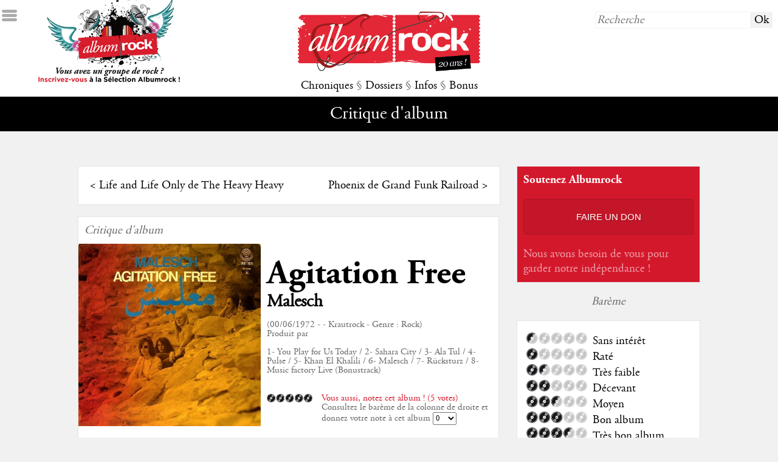

--- FILE ---
content_type: text/html; charset=UTF-8
request_url: https://albumrock.net/album-agitation-free-malesch-11652.html
body_size: 11773
content:
<!DOCTYPE HTML>
<html lang="fr">
	<head>
		<meta charset="utf-8" />
		<meta name="viewport" content="width=device-width">		
        <meta http-equiv="Content-Type" content="text/HTML; charset=UTF-8" />
        <meta http-equiv="Content-Language" content="fr, be, ch, qc, lu" />
		<meta http-equiv="Accept-Encoding" content="gzip, deflate" />
		<!--<meta http-equiv="Cache-Control" content="max-age=330"/>-->
		<meta http-equiv="cache-control" content="public">
        <meta name="Author" content="Albumrock.net" />
        <meta name="robots" content="all" />        
        <meta name="description" content="Rock choucroute à l'orientale" />
        <meta http-equiv="Reply-to" content="webmaster@albumrock.net" />
        <meta name="Identifier-url" content="http://www.albumrock.net" />
        <meta name="google-site-verification" content="sFgRBdm8e5ZIIsbiZ5cUpK4tSC1tNZbnxB7to3EGoxk" />
        <meta property="og:title" content="Critique de l'album Malesch de Agitation Free § Albumrock" />
		<meta property="og:image" content="http://www.albumrock.net/dyn_img/pochettes_album/11652_150.jpg" /> 
		<meta property="og:description" content="Rock choucroute à l'orientale" />
		<meta property="og:url" content="http://www.albumrock.net/album-agitation-free-malesch-11652.html" />
		<link rel="icon" type="image/png" href="graph/favicon.png" />
		<link href="http://www.albumrock.net/dyn_img/pochettes_album/11652_150.jpg" rel="image_src" />
		<link rel="stylesheet" href="https://www.albumrock.net/includes/css/ar.css" type="text/css" />
		<script src="//code.jquery.com/jquery-1.11.0.min.js"></script>
		<script src="https://www.albumrock.net/includes/js/ar.js"></script>
		<script src="https://www.albumrock.net/includes/js/readingtime.js"></script>
		<script src='https://www.google.com/recaptcha/api.js'></script>	
		<script src="https://cdn.jsdelivr.net/npm/popper.js@1.16.1/dist/umd/popper.min.js" integrity="sha384-9/reFTGAW83EW2RDu2S0VKaIzap3H66lZH81PoYlFhbGU+6BZp6G7niu735Sk7lN" crossorigin="anonymous"></script>
		<script src="https://cdn.jsdelivr.net/npm/bootstrap@4.5.3/dist/js/bootstrap.min.js" integrity="sha384-w1Q4orYjBQndcko6MimVbzY0tgp4pWB4lZ7lr30WKz0vr/aWKhXdBNmNb5D92v7s" crossorigin="anonymous"></script>	
		<script>
			(function(i,s,o,g,r,a,m){i['GoogleAnalyticsObject']=r;i[r]=i[r]||function(){
				(i[r].q=i[r].q||[]).push(arguments)},i[r].l=1*new Date();a=s.createElement(o), m=s.getElementsByTagName(o)[0];a.async=1;a.src=g;m.parentNode.insertBefore(a,m)
			})(window,document,'script','//www.google-analytics.com/analytics.js','ga');
			ga('create', 'UA-78550-1', 'auto');
			ga('require', 'displayfeatures');
			ga('send', 'pageview');
		</script>		
		<title>Critique de l'album Malesch de Agitation Free § Albumrock</title>
	</head>
	<body>
		<!-- Google Tag Manager (noscript) -->
		<noscript><iframe src="https://www.googletagmanager.com/ns.html?id=GTM-K6N3LLR"
		height="0" width="0" style="display:none;visibility:hidden"></iframe></noscript>
		<!-- End Google Tag Manager (noscript) -->			
				<div id="ico_sidemenu"></div>
		<div id="sidemenu">
			<div>&darr; MENU</div>
			<div><a href="https://www.albumrock.net/index.php" title="Albumrock - Page d'accueil">Accueil</a></div>
			<div><a href="https://www.albumrock.net/ecoute.php" title="Avis de la Rédaction après première écoute d'albums sur Albumrock">Première écoute</a></div>
			<div><a href="https://www.albumrock.net/albums.php" title="Toutes les critiques d'albums sur Albumrock">Albums</a></div>
			<div><a href="https://www.albumrock.net/concerts.php" title="Tous les compte-rendus de concerts sur Albumrock">Concerts</a></div>
			<div><a href="https://www.albumrock.net/chroniques.php?type=Cinéma" title="Toutes les chroniques Cinéma sur Albumrock">Cinéma</a></div>
			<div><a href="https://www.albumrock.net/chroniques.php?type=DVD" title="Toutes les chroniques DVD sur Albumrock">DVD</a></div>
			<div><a href="https://www.albumrock.net/chroniques.php?type=Livre" title="Toutes les chroniques Livres sur Albumrock">Livres</a></div>
			<div><a href="https://www.albumrock.net/dossiers.php?type=Dossiers" title="Tous les dossiers sur Albumrock">Dossiers</a></div>
			<div><a href="https://www.albumrock.net/dossiers.php?type=Interview" title="Toutes les interviews sur Albumrock">Interviews</a></div>
			<div><a href="https://www.albumrock.net/dossiers.php?type=Festival" title="Tous les festivals sur Albumrock">Festivals</a></div>
			<div><a href="https://www.albumrock.net/actualites.php" title="Toutes les actualités Rock sur Albumrock">Actualités</a></div>
			<div><a href="https://www.albumrock.net/medias.php" title="Tous les médias Rock d'actualité sur Albumrock">Médias</a></div>
			<div><a href="https://www.albumrock.net/agenda.php" title="Toutes les prochaines dates de concerts sur Albumrock">Agenda concerts</a></div>
			<div><a href="https://www.albumrock.net/sorties.php" title="Toutes les sorties d'albums sur Albumrock">Sorties d'albums</a></div>
			<div><a href="https://www.albumrock.net/billets.php" title="Tous les billets d'humeur de la Rédaction Albumrock">The Wall</a></div>
			<div><a href="https://www.albumrock.net/selection-ecoute.html" title="Découvrez les groupes Rock de la Sélection Albumrock">Sélection</a></div>
			<div><a href="https://www.albumrock.net/photos.php" title="Toutes les photos de concerts et groupes Rock sur Albumrock">Photos</a></div>
			<div><a href="http://www.albumrock.net/webcasts/" title="Tous les webcasts Rock sur Albumrock" target="_blank">Webcasts</a></div>			
		</div>
		<div id="header_home">			
			<a href="selection.php"><div id="header_home_recrutement"></div></a>
			<div id="header_home_logo"><a href="https://www.albumrock.net/index.php" title="Albumrock - Page d'accueil"><img src="https://www.albumrock.net/graph/logo_albumrock_20ans.png" /></a></div>
			<div id="header_home_recherche"><form method="post" action="https://www.albumrock.net/recherche.php"><input type="text" name="R_recherche" placeholder="Recherche" /><input type="submit" value="Ok" /></form></div>
			<div id="header_home_menu">
				<a id="menu_chroniques" title="Toutes les chroniques sur Albumrock">Chroniques</a> 
				<span class="s">§</span> 
				<a id="menu_dossiers" title="Tous les dossiers sur Albumrock">Dossiers</a> 
				<span class="s">§</span> 
				<a id="menu_infos" title="Toutes les infos sur Albumrock">Infos</a> 
				<span class="s">§</span> 
				<a id="menu_bonus" title="Tous les bonus sur Albumrock">Bonus</a>
			</div>
		</div>		
		<div id="submenu">
			<span class="submenu submenu_titre" id="submenu_default">
				Critique d'album			</span>
			<span class="submenu" id="submenu_chroniques"><a href="https://www.albumrock.net/ecoute.php" title="Avis de la Rédaction après première écoute d'albums sur Albumrock">Première écoute</a> <span class="s">§</span> <a href="https://www.albumrock.net/albums.php" title="Toutes les critiques d'albums sur Albumrock">Albums</a> <span class="s">§</span> <a href="https://www.albumrock.net/concerts.php" title="Tous les compte-rendus de concerts sur Albumrock">Concerts</a> <span class="s">§</span> <a href="https://www.albumrock.net/chroniques.php?type=0" title="Toutes les chroniques Cinéma sur Albumrock">Cinéma</a> <span class="s">§</span> <a href="https://www.albumrock.net/chroniques.php?type=1" title="Toutes les chroniques DVD sur Albumrock">DVD</a> <span class="s">§</span> <a href="https://www.albumrock.net/chroniques.php?type=2" title="Toutes les chroniques Livres sur Albumrock">Livres</a></span>
			<span class="submenu" id="submenu_dossiers"><a href="https://www.albumrock.net/dossiers.php?type=0" title="Tous les dossiers sur Albumrock">Dossiers</a> <span class="s">§</span> <a href="https://www.albumrock.net/dossiers.php?type=2" title="Toutes les interviews sur Albumrock">Interviews</a> <span class="s">§</span> <a href="https://www.albumrock.net/dossiers.php?type=1" title="Tous les festivals sur Albumrock">Festivals</a></span>
			<span class="submenu" id="submenu_infos"><a href="https://www.albumrock.net/actualites.php" title="Toutes les actualités Rock sur Albumrock">Actualités</a> <span class="s">§</span> <a href="https://www.albumrock.net/medias.php" title="Toutes les médias Rock d'actualité sur Albumrock">Médias</a> <span class="s">§</span> <a href="https://www.albumrock.net/agenda.php" title="Toutes les prochaines dates de concerts sur Albumrock">Agenda concerts</a> <span class="s">§</span> <a href="https://www.albumrock.net/sorties.php" title="Toutes les sorties d'albums sur Albumrock">Sorties d'albums</a></span>
			<span class="submenu" id="submenu_bonus"><a href="https://www.albumrock.net/selection-ecoute.html" title="Découvrez les groupes Rock de la Sélection Albumrock">Sélection</a> <span class="s">§</span> <a href="https://www.albumrock.net/billets.php" title="Tous les billets d'humeur de la Rédaction Albumrock">The Wall</a> <span class="s">§</span> <a href="https://www.albumrock.net/commentaires.php" title="Les derniers commentaires publiés sur Albumrock">Commentaires</a> <span class="s">§</span> <!--<a href="https://www.albumrock.net/selection.php" title="Découvrez les groupes Rock de la Sélection Albumrock">Sélection</a> <span class="s">§</span> --><a href="https://www.albumrock.net/photos.php" title="Toutes les photos de concerts et groupes Rock sur Albumrock">Photos</a> <span class="s">§</span> <a href="http://www.albumrock.net/webcasts/" title="Tous les webcasts Rock sur Albumrock" target="_blank">Webcasts</a></span>
		</div>
				<div id="newsletter_popup">
			<div id="newsletter_popup_fermer">X</div>
			<h2>Newsletter Albumrock</h2><br />
			<span style="font-size:0.8em;" class="s">Restez informé des dernières publications, inscrivez-vous à notre newsletter bimensuelle.</span>
			<form method="post" action="newsletter.php" id="footer_newsletter">
				<input type="hidden" name="NL_abonnement" value="1" />
				<input type="text" name="NL_mail" placeholder="email@albumrock.net" />
				<input type="submit" value="S'inscrire" />
			</form>
		</div>
				<div id="main">
			<div id="main_table">
				<div id="main_tablerow">
					<div style="main_tablegauche">
						<div id="main_gauche">		
																																													
							<div class="bloc_libre prevnext">
								<div class="prevnext_row">
									<div class="prevnext_prev">&lt; <a href="album-the-heavy-heavy-life-and-life-only-11930.html">Life and Life Only de The Heavy Heavy</a></div>
									<div class="prevnext_next"><a href="album-grand-funk-railroad-phoenix-9821.html">Phoenix de Grand Funk Railroad</a> &gt;</div>
								</div>
							</div>
							<div class="bloc_libre critique" itemscope itemtype="http://data-vocabulary.org/Review">
								<div class="critique_type s">Critique d'album</div>
								<div>
									<div class="critique_image"><img src="https://www.albumrock.net/dyn_img/pochettes_album/11652_150.jpg" itemprop="image" /></div>
									<div class="critique_fiche">
										<h1><a href="groupe-agitation-free-4027.html">Agitation Free</a></h1><br />
										<h2 itemprop="itemreviewed">Malesch</h2><br />
										<div class="critique_infos s">
											(00/06/1972 -  - Krautrock - Genre : Rock)<br />
											Produit par <br />
											<br />
											1- You Play for Us Today / 2- Sahara City / 3- Ala Tul / 4- Pulse / 5- Khan El Khalili / 6- Malesch / 7- Rücksturz / 8- Music factory Live (Bonustrack)											
											<div class="vote">
												<div class="vote_note"><img src="graph/notes/5.png" alt="Note de 5/5" /></div>
												<div class="vote_details">
													<div class="vote_titre rouge">Vous aussi, notez cet album ! (5 votes)</div>
													<div class="vote_voter">
																													Consultez le barème de la colonne de droite et donnez votre note à cet album <form method="post" action="album-malesch-11652.html"><select name="vote" onchange="this.form.submit()"><option value="0">0</option><option value="0.5">0.5</option><option value="1">1</option><option value="1.5">1.5</option><option value="2">2</option><option value="2.5">2.5</option><option value="3">3</option><option value="3.5">3.5</option><option value="4">4</option><option value="4.5">4.5</option><option value="5">5</option></select></form>
																											</div>
												</div>
											</div>											
										</div>
									</div>
								</div>
								<div class="clear"></div>
																<div class="critique_contenu">
									<div class="critique_appreciation">
										<div class="critique_note"><img itemprop="rating" src="graph/notes/4.png" alt="Note de 4.0/5 pour cet album" alt="4.0" /></div>
										<div class="critique_resume">
											<div class="critique_exergue" itemprop="summary">"Rock choucroute à l'orientale"</div>
											<span itemprop="reviewer"><a href="redacteur-fran-ois-125.html" title="Voir la fiche rédacteur de François">François</a></span>, le <span itemprop="dtreviewed">14/08/2022</span><br />
										</div>
									</div>
									<div class="text_right s"><small><span class="eta"></span> (<span class="words"></span> mots)</small></div>
									<div class="critique_critique" itemprop="description">										
										<p><p class="MsoNormal" style="text-align: justify;">Composer un ovni au sein de la sc&egrave;ne Krautrock semblait impossible tant celle-ci &eacute;tait d&rsquo;une originalit&eacute; sans borne, et pourtant, les musiciens d&rsquo;Agitation Free sont parvenus &agrave; r&eacute;aliser cet exploit avec <em style="mso-bidi-font-style: normal;">Malesch</em> en 1972.</p><br />
<p class="MsoNormal" style="text-align: justify;">Form&eacute; en 1967, Agitation Free commence son histoire dans la seconde zone de la sc&egrave;ne allemande, si bien que certains de ses premiers membres n&rsquo;h&eacute;sit&egrave;rent pas &agrave; quitter le navire pour des formations plus performantes, comme le batteur Christopher Franke qui rejoint le prestigieux Tangerine Dream ou Ax Genrich qui s&rsquo;envole chez les improvisateurs de Guru Guru.</p><br />
<p class="MsoNormal" style="text-align: justify;">On n&rsquo;aurait s&ucirc;rement pas entendu parler d'Agitation Free si le Goethe-Institut n&rsquo;avait pas d&eacute;cid&eacute; d&rsquo;offrir un voyage aux musiciens du groupe, soit<span style="mso-spacerun: yes;">&nbsp;</span>Michael Hoenig (claviers), Lutz Ulbrich (guitares), J&ouml;rg Schwenke (guitare), Burghard Rausch (percussions) et Michael G&uuml;nther (basse). En effet, ceux-ci traversent le Proche-Orient, la Gr&egrave;ce ou encore l&rsquo;Egypte, et reviennent de leur p&eacute;riple avec des sonorit&eacute;s orientales plein l&rsquo;esprit. C&rsquo;est cette inspiration qui fit de <em style="mso-bidi-font-style: normal;">Malesch</em>, l&rsquo;album compos&eacute; &agrave; la suite de leurs p&eacute;r&eacute;grinations, une pi&egrave;ce unique en son genre.</p><br />
<p class="MsoNormal" style="text-align: justify;">Enfants du psych&eacute;d&eacute;lisme, les membres d&rsquo;Agitation Free n&rsquo;h&eacute;sitent pas &agrave; s&rsquo;engager dans des chemins space-rock et planants. Cette nature cosmique ressort sur l&rsquo;exp&eacute;rimental "Pulse", principalement centr&eacute; sur les claviers (un titre tr&egrave;s Krautrock) ou sur le progressif "Khan el Khalili" (l&rsquo;arriv&eacute;e de la guitare est magistralement g&eacute;r&eacute;e). Seulement, ce registre est associ&eacute; &agrave; d&rsquo;autres genres musicaux et d&rsquo;autres sonorit&eacute;s. Voyage dans le temps et l&rsquo;espace, l&rsquo;excellent "You Play for Us Today" nous entra&icirc;ne dans une ambiance planante gr&acirc;ce &agrave; ses claviers, puis monte en puissance petit &agrave; petit par le ryhtme des percussions tribales et une guitare prenant de plus en plus de place &ndash; un v&eacute;ritable space-rock oriental.</p><br />
<p class="MsoNormal" style="text-align: justify;">Commen&ccedil;ant au milieu d&rsquo;un souk, o&ugrave; un homme chante plaintivement dans une langue orientale, "Malesch" d&eacute;veloppe une fresque &agrave; mi-chemin entre le rock psych&eacute;d&eacute;lique et le rock progressif, aid&eacute; par des divagations guitaristiques typiques de la fin des 1970&rsquo;s et par des claviers voluptueux. Une touche prog&rsquo; qui ressort sur "R&uuml;cksturz", un final &eacute;lectrique qui fait parfois penser &agrave; Genesis par ses belles m&eacute;lodies et son touch&eacute;, et sur "Ala Tul", qui, suite &agrave; son introduction bruitiste, laisse place &agrave; des orgues baroques qui dansent devant les marimbas. Du reste, "Sahara City" est peut-&ecirc;tre le titre qui renvoie le plus, m&eacute;lodiquement et instrumentalement parlant, &agrave; l'Afrique du Nord, notamment sur l&rsquo;introduction puisqu&rsquo;il laisse ensuite l&rsquo;auditeur planer dans un d&eacute;sert bruitiste et &eacute;th&eacute;r&eacute;, jusqu&rsquo;au final plus bluesy (mais satur&eacute;) et s&ucirc;rement improvis&eacute;.</p><br />
<p class="MsoNormal" style="text-align: justify;">Au sein du maelstrom exp&eacute;rimental aux fronti&egrave;res mal d&eacute;finies que fut le Krautrock, <em style="mso-bidi-font-style: normal;">Malesch</em> figure tr&egrave;s subjectivement dans mon panth&eacute;on personnel. Original, pertinent, vari&eacute;, m&eacute;lodique, il parvient &agrave; tenir r&eacute;unis tous les fils de son entreprise complexe sans tomber dans les exc&egrave;s de ses camarades. Un album qui trouvera s&ucirc;rement son public cinquante ans apr&egrave;s sa sortie &hellip; <em>Inch&rsquo;Allah</em> &hellip;</p><br />
<p class="MsoNormal" style="text-align: justify;"><strong style="mso-bidi-font-weight: normal;">A &eacute;couter</strong>&nbsp;: "You Play for Us Today", "Malesch", "Ala Tul"</p></p>
									</div>
								</div>
								<script type="application/ld+json">
								{
									"@context": "https://schema.org/",
									"@type": "Review",
									"abstract": "Rock choucroute à l'orientale",
									"reviewBody": "<p class='MsoNormal' style='text-align: justify;'>Composer un ovni au sein de la sc&egrave;ne Krautrock semblait impossible tant celle-ci &eacute;tait d&rsquo;une originalit&eacute; sans borne, et pourtant, les musiciens d&rsquo;Agitation Free sont parvenus &agrave; r&eacute;aliser cet exploit avec <em style='mso-bidi-font-style: normal;'>Malesch</em> en 1972.</p>
<p class='MsoNormal' style='text-align: justify;'>Form&eacute; en 1967, Agitation Free commence son histoire dans la seconde zone de la sc&egrave;ne allemande, si bien que certains de ses premiers membres n&rsquo;h&eacute;sit&egrave;rent pas &agrave; quitter le navire pour des formations plus performantes, comme le batteur Christopher Franke qui rejoint le prestigieux Tangerine Dream ou Ax Genrich qui s&rsquo;envole chez les improvisateurs de Guru Guru.</p>
<p class='MsoNormal' style='text-align: justify;'>On n&rsquo;aurait s&ucirc;rement pas entendu parler d'Agitation Free si le Goethe-Institut n&rsquo;avait pas d&eacute;cid&eacute; d&rsquo;offrir un voyage aux musiciens du groupe, soit<span style='mso-spacerun: yes;'>&nbsp;</span>Michael Hoenig (claviers), Lutz Ulbrich (guitares), J&ouml;rg Schwenke (guitare), Burghard Rausch (percussions) et Michael G&uuml;nther (basse). En effet, ceux-ci traversent le Proche-Orient, la Gr&egrave;ce ou encore l&rsquo;Egypte, et reviennent de leur p&eacute;riple avec des sonorit&eacute;s orientales plein l&rsquo;esprit. C&rsquo;est cette inspiration qui fit de <em style='mso-bidi-font-style: normal;'>Malesch</em>, l&rsquo;album compos&eacute; &agrave; la suite de leurs p&eacute;r&eacute;grinations, une pi&egrave;ce unique en son genre.</p>
<p class='MsoNormal' style='text-align: justify;'>Enfants du psych&eacute;d&eacute;lisme, les membres d&rsquo;Agitation Free n&rsquo;h&eacute;sitent pas &agrave; s&rsquo;engager dans des chemins space-rock et planants. Cette nature cosmique ressort sur l&rsquo;exp&eacute;rimental 'Pulse', principalement centr&eacute; sur les claviers (un titre tr&egrave;s Krautrock) ou sur le progressif 'Khan el Khalili' (l&rsquo;arriv&eacute;e de la guitare est magistralement g&eacute;r&eacute;e). Seulement, ce registre est associ&eacute; &agrave; d&rsquo;autres genres musicaux et d&rsquo;autres sonorit&eacute;s. Voyage dans le temps et l&rsquo;espace, l&rsquo;excellent 'You Play for Us Today' nous entra&icirc;ne dans une ambiance planante gr&acirc;ce &agrave; ses claviers, puis monte en puissance petit &agrave; petit par le ryhtme des percussions tribales et une guitare prenant de plus en plus de place &ndash; un v&eacute;ritable space-rock oriental.</p>
<p class='MsoNormal' style='text-align: justify;'>Commen&ccedil;ant au milieu d&rsquo;un souk, o&ugrave; un homme chante plaintivement dans une langue orientale, 'Malesch' d&eacute;veloppe une fresque &agrave; mi-chemin entre le rock psych&eacute;d&eacute;lique et le rock progressif, aid&eacute; par des divagations guitaristiques typiques de la fin des 1970&rsquo;s et par des claviers voluptueux. Une touche prog&rsquo; qui ressort sur 'R&uuml;cksturz', un final &eacute;lectrique qui fait parfois penser &agrave; Genesis par ses belles m&eacute;lodies et son touch&eacute;, et sur 'Ala Tul', qui, suite &agrave; son introduction bruitiste, laisse place &agrave; des orgues baroques qui dansent devant les marimbas. Du reste, 'Sahara City' est peut-&ecirc;tre le titre qui renvoie le plus, m&eacute;lodiquement et instrumentalement parlant, &agrave; l'Afrique du Nord, notamment sur l&rsquo;introduction puisqu&rsquo;il laisse ensuite l&rsquo;auditeur planer dans un d&eacute;sert bruitiste et &eacute;th&eacute;r&eacute;, jusqu&rsquo;au final plus bluesy (mais satur&eacute;) et s&ucirc;rement improvis&eacute;.</p>
<p class='MsoNormal' style='text-align: justify;'>Au sein du maelstrom exp&eacute;rimental aux fronti&egrave;res mal d&eacute;finies que fut le Krautrock, <em style='mso-bidi-font-style: normal;'>Malesch</em> figure tr&egrave;s subjectivement dans mon panth&eacute;on personnel. Original, pertinent, vari&eacute;, m&eacute;lodique, il parvient &agrave; tenir r&eacute;unis tous les fils de son entreprise complexe sans tomber dans les exc&egrave;s de ses camarades. Un album qui trouvera s&ucirc;rement son public cinquante ans apr&egrave;s sa sortie &hellip; <em>Inch&rsquo;Allah</em> &hellip;</p>
<p class='MsoNormal' style='text-align: justify;'><strong style='mso-bidi-font-weight: normal;'>A &eacute;couter</strong>&nbsp;: 'You Play for Us Today', 'Malesch', 'Ala Tul'</p>",									
									"author": "François",
									"image": "https://www.albumrock.net/dyn_img/pochettes_album/11652_150.jpg",
									"itemReviewed": { "@type": "Album", "name": "Malesch - Agitation Free", "image": "https://www.albumrock.net/dyn_img/pochettes_album/11652_150.jpg" },
									"reviewRating": { "@type": "Rating", "author": "François", "ratingValue": 4.0, "worstRating": 0, "bestRating": 5, "reviewAspect": "Global appreciation" },
									"url": "http://www.albumrock.net/album-agitation-free-malesch-11652.html"
								}
								</script>
															</div>	
														<div class="bloc_libre text_center">
								<p><iframe title="YouTube video player" src="https://www.youtube.com/embed/YB624vrr-3M" width="560" height="315" frameborder="0" allowfullscreen=""></iframe></p>							</div>
																						
															
														<div class="bloc_libre">
								<div class="bloc_titre">Si vous aimez Malesch, vous aimerez ...</div>
								<div class="tableau">
									<div class="tableau_row">
																					<div class="bloc_moyen tableau_cell_tiers bloc_moyen_tableau">
												<a href="album-can-ege-bamyasi-10920.html" title="Voir l'album Ege Bamyasi de Can"><img src="http://www.albumrock.net/dyn_img/pochettes_album/10920_150.jpg" /></a>
												<div>
													<h3><a href="album-can-ege-bamyasi-10920.html" title="Voir l'album Ege Bamyasi de Can">Can</a></h3><br />
													<h4><a href="album-can-ege-bamyasi-10920.html" title="Voir l'album Ege Bamyasi de Can">Ege Bamyasi</a></h4><br />
												</div>
											</div>
																						<div class="bloc_moyen tableau_cell_tiers bloc_moyen_tableau">
												<a href="album-ash-ra-tempel-schwingungen-11524.html" title="Voir l'album Schwingungen de Ash Ra Tempel"><img src="http://www.albumrock.net/dyn_img/pochettes_album/11524_150.jpg" /></a>
												<div>
													<h3><a href="album-ash-ra-tempel-schwingungen-11524.html" title="Voir l'album Schwingungen de Ash Ra Tempel">Ash Ra Tempel</a></h3><br />
													<h4><a href="album-ash-ra-tempel-schwingungen-11524.html" title="Voir l'album Schwingungen de Ash Ra Tempel">Schwingungen</a></h4><br />
												</div>
											</div>
																						<div class="bloc_moyen tableau_cell_tiers bloc_moyen_tableau">
												<a href="album-amon-duul-ii-carnival-in-babylon-11791.html" title="Voir l'album Carnival in Babylon de Amon Düül II"><img src="http://www.albumrock.net/dyn_img/pochettes_album/11791_150.jpg" /></a>
												<div>
													<h3><a href="album-amon-duul-ii-carnival-in-babylon-11791.html" title="Voir l'album Carnival in Babylon de Amon Düül II">Amon Düül II</a></h3><br />
													<h4><a href="album-amon-duul-ii-carnival-in-babylon-11791.html" title="Voir l'album Carnival in Babylon de Amon Düül II">Carnival in Babylon</a></h4><br />
												</div>
											</div>
																					
									</div>									
								</div>
							</div>
										
							<div class="bloc_libre">
	<div class="bloc_titre">Commentaires</div>
		<form method="post" id="commenter">
		<input type="hidden" name="CO_add" value="1" />
		<input type="hidden" name="CO_token" id="CO_token" value="" />
		<textarea name="CO_comment" id="CO_comment" placeholder="Écrivez votre commentaire"></textarea>
		<div id="CO_masque">
		<input type="text" name="CO_pseudo" placeholder="Choisissez un pseudo" pattern="^[a-zA-Z][a-zA-Z0-9-_\.]{1,50}$" required />
		<div id="grecaptcha" class="g-recaptcha" data-sitekey="6LdMIgkTAAAAAN6svJi1ereCPs3wNhScn7vq6Fb1" rel="" data-callback="checkGRecaptcha" style="margin:0.5em 0"></div>
		<script> function checkGRecaptcha(token){ document.getElementById("CO_token").value = token; } </script>
		<input type="submit" />
		</div>
	</form>
			<div class="comment_commentaire">
		<div class="small s">Yazid, le 08/10/2024 à 01:14</div>
		Agitation Free revient en France avec un unique concert au Café de la Danse à Paris le 21 novembre 2024. Le groupe français Ame Son sera en première partie.	</div>
		<div class="comment_commentaire">
		<div class="small s">FrancoisAR, le 30/04/2023 à 11:01</div>
		J'ai ri @djangonero	</div>
		<div class="comment_commentaire">
		<div class="small s">DjangoNero, le 30/04/2023 à 10:20</div>
		Pour reprendre un terme utilisé par Tom Hayes (gros collectionneur US , comme le prouvent ses listes sur Rate your music sous le pseudo , Ashratom), AF peut être rattaché à la « Krautfusion », mélange singulier d’ethno Space jazz rock prog. Ça me fait particulièrement plaisir de voir ce genre abordé ici. Les meilleurs représentants sont Embryo ou Missus Beastly. Un genre à part qu’il faut à tout prix décortiquer et Malesch l’habite. (Oui, tout ça pour ça, désolé...) 	</div>
	</div>
				
							<div class="bloc_libre">
							    <!--<div id="disqus_thread"></div>
<script type="text/javascript">								
	var disqus_shortname = 'albumrock'; // required: replace example with your forum shortname
	(function() {
		var dsq = document.createElement('script'); dsq.type = 'text/javascript'; dsq.async = true;
		dsq.src = '//' + disqus_shortname + '.disqus.com/embed.js';
		(document.getElementsByTagName('head')[0] || document.getElementsByTagName('body')[0]).appendChild(dsq);
	})();
</script>
<noscript>Autorisez l'exécution du Javascript pour voir les commentaires publiés sur cette page.</noscript>-->															</div>
							
						</div>
					</div>
					<div id="main_tabledroite">	
				<div class="bloc_moyen" style="background-color:#d4182c">
		<div class="s blanc" style="font-family:agaramondbold">Soutenez Albumrock</div>
		<div class="text_center"><a href="faire-un-don.html"><div style="background-color:rgba(0,0,0,0.08);color:#fff;font-family:arial;font-size:0.8em;padding:20px 10px;border:1px solid rgba(0,0,0,0.1);border-radius:4px;text-transform:uppercase;text-shadow:2px 2px rgba(0,0,0,0.1);cursor:pointer;transition:box-shadow .2s">Faire un don</div></a></div>
		<div>
			<h4 style="color:rgba(255,255,255,0.6)">Nous avons besoin de vous pour garder notre indépendance !</h4><br />
		</div>
	</div>
	<!--<div class="bloc_moyen">
		<div class="s">Application Albumrock</div>
		<table style="border:0"><tr>
			<td><a href="https://itunes.apple.com/us/app/albumrock/id1080579003?l=fr&ls=1&mt=8" target="_blank" title="Téléchargez l'application mobile Albumrock sur l'AppStore"><img src="./graph/ico_appstore.png" width="100px" /></a></td>
			<td><a href="https://play.google.com/store/apps/details?id=com.mcrae.albumrock&hl=fr" target="_blank" title="Téléchargez l'application mobile Albumrock sur Google Play"><img src="./graph/ico_googleplay.png" width="100px" /></a></td>
		</tr></table>
		<div>
			<h3>Albumrock sur mobile</h3><br />
			<h4>Retrouvez votre webzine sur Android & iOS</h4><br />
		</div>
	</div>-->
	<!--<div class="bloc_moyen">
		<div class="s">Publicité</div>
		<script async src="https://pagead2.googlesyndication.com/pagead/js/adsbygoogle.js"></script>
<ins class="adsbygoogle" data-ad-client="ca-pub-1655924227114904"  data-ad-slot="6828059038"></ins>
<script async>(adsbygoogle = window.adsbygoogle || []).push({});</script>  
	</div>-->
		<div class="bloc_intermede s">Barème</div>
	<div class="bloc_libre">
		<div class="bareme">
			<div class="bareme_row"><div class="bareme_note"><img src="graph/notes/0etdemi.png" title="Barème - 0,5 - Sans intérêt" /></div><div class="bareme_legende">Sans intérêt</div></div>
			<div class="bareme_row"><div class="bareme_note"><img src="graph/notes/1.png" title="Barème - 1 - Raté" /></div><div class="bareme_legende">Raté</div></div>
			<div class="bareme_row"><div class="bareme_note"><img src="graph/notes/1etdemi.png" title="Barème - 1,5 - Très faible" /></div><div class="bareme_legende">Très faible</div></div>
			<div class="bareme_row"><div class="bareme_note"><img src="graph/notes/2.png" title="Barème - 2 - Décevant" /></div><div class="bareme_legende">Décevant</div></div>
			<div class="bareme_row"><div class="bareme_note"><img src="graph/notes/2etdemi.png" title="Barème - 2,5 - Moyen" /></div><div class="bareme_legende">Moyen</div></div>
			<div class="bareme_row"><div class="bareme_note"><img src="graph/notes/3.png" title="Barème - 3 - Bon album" /></div><div class="bareme_legende">Bon album</div></div>
			<div class="bareme_row"><div class="bareme_note"><img src="graph/notes/3etdemi.png" title="Barème - 3,5 - Très bon album" /></div><div class="bareme_legende">Très bon album</div></div>
			<div class="bareme_row"><div class="bareme_note"><img src="graph/notes/4.png" title="Barème - 4 - Coup de coeur" /></div><div class="bareme_legende">Coup de coeur</div></div>
			<div class="bareme_row"><div class="bareme_note"><img src="graph/notes/4etdemi.png" title="Barème - 4,5 - Excellent" /></div><div class="bareme_legende">Excellent</div></div>
			<div class="bareme_row"><div class="bareme_note"><img src="graph/notes/5.png" title="Barème - 5 - Culte" /></div><div class="bareme_legende">Culte</div></div>
		</div>
	</div>	
		<div class="bloc_intermede s"><a href="groupe-agitation-free-4027.html" title="Agitation Free sur Albumrock" class="s">Agitation Free sur Albumrock</a></div>	
		<div class="bloc_petit">
		<div class="bloc_petit_image"><a href="groupe-agitation-free-4027.html" title="Agitation Free sur Albumrock"><img src="https://www.albumrock.net/dyn_img/groupes/4027.jpg" width="" height="" style="width:px" /></a></div>
		<div class="bloc_petit_critique">
			<span class="s">Groupe</span><br />
			<h3><a href="groupe-agitation-free-4027.html" title="Agitation Free sur Albumrock">Agitation Free</a></h3><br />			
			<div class="s"><a href="groupe-agitation-free-4027.html" title="Agitation Free sur Albumrock" class="s">Rock<br />Krautrock</a></div>
		</div>
	</div>
					
					<div class="bloc_intermede s">Album de la semaine</div>
	<div class="bloc_petit bloc_semaine">
		<div class="bloc_petit_image"><a href="album-mammoth-the-end-14805.html" title="Critique de l'album The End de Mammoth"><img src="https://www.albumrock.net/dyn_img/pochettes_album/14805_150.jpg" /></a></div>
		<div class="bloc_petit_critique bloc_semaine_critique">
			<h3><a href="album-mammoth-the-end-14805.html" title="Critique de l'album The End de Mammoth">Mammoth</a></h3><br />
			<h4><a href="album-mammoth-the-end-14805.html" title="Critique de l'album The End de Mammoth">The End</a></h4><br />
			<div class="s"><a href="album-mammoth-the-end-14805.html" title="Critique de l'album The End de Mammoth">"<p>Mammoth propose une formule qui lui est propre, mais dont les ingr&eacute;dients raviront les nostalgiques du rock alternatif des ann&eacute;es 90/d&eacute;but 2000.&nbsp;Tout est jou&eacute; &agrave; 100 &agrave; l'heure, avec une &eacute;nergie folle,&nbsp;et les refrains sont de v&eacute;ritables hymnes qui restent aussit&ocirc;t en t&ecirc;te.&nbsp;Ce <em>one-man band</em> &agrave; la mani&egrave;re des Foo Fighters du d&eacute;but &eacute;voque aussi bien Alice in Chains que Silverchair c&ocirc;t&eacute; Grunge, mais aussi Slash avec Myles Kennedy pour l'efficacit&eacute; Hard m&eacute;lodique et Freak Kitchen pour le c&ocirc;t&eacute; Pop Metal shred.&nbsp;</p>"</a></div>
		</div>
	</div>	
		<div class="bloc_intermede s">À lire également</div>
		<div class="bloc_petit">
		<div class="bloc_petit_image"><a href="album-gazpacho-night-5293.html" title="Critique de l'album Night de Gazpacho"><img src="https://www.albumrock.net/dyn_img/pochettes_album/5293_150.jpg" /></a></div>
		<div class="bloc_petit_critique">
			<h3><a href="album-gazpacho-night-5293.html" title="Critique de l'album Night de Gazpacho">Gazpacho</a></h3><br />
			<h4><a href="album-gazpacho-night-5293.html" title="Critique de l'album Night de Gazpacho">Night</a></h4><br />
			<div class="s"><a href="album-gazpacho-night-5293.html" title="Critique de l'album Night de Gazpacho">"Une lueur incandescente que même l’obscurité la plus profonde ne saurait atténuer"</a></div>
		</div>
	</div>	
		<div class="bloc_petit">
		<div class="bloc_petit_image"><a href="album-geese-getting-killed-14725.html" title="Critique de l'album Getting Killed de Geese"><img src="https://www.albumrock.net/dyn_img/pochettes_album/14725_150.jpg" /></a></div>
		<div class="bloc_petit_critique">
			<h3><a href="album-geese-getting-killed-14725.html" title="Critique de l'album Getting Killed de Geese">Geese</a></h3><br />
			<h4><a href="album-geese-getting-killed-14725.html" title="Critique de l'album Getting Killed de Geese">Getting Killed</a></h4><br />
			<div class="s"><a href="album-geese-getting-killed-14725.html" title="Critique de l'album Getting Killed de Geese">"Avec Getting Killed, Geese délaisse la flamboyance pour une fragilité assumée."</a></div>
		</div>
	</div>	
		<div class="bloc_petit">
		<div class="bloc_petit_image"><a href="album-maxophone-maxophone-14782.html" title="Critique de l'album Maxophone de Maxophone"><img src="https://www.albumrock.net/dyn_img/pochettes_album/14782_150.jpg" /></a></div>
		<div class="bloc_petit_critique">
			<h3><a href="album-maxophone-maxophone-14782.html" title="Critique de l'album Maxophone de Maxophone">Maxophone</a></h3><br />
			<h4><a href="album-maxophone-maxophone-14782.html" title="Critique de l'album Maxophone de Maxophone">Maxophone</a></h4><br />
			<div class="s"><a href="album-maxophone-maxophone-14782.html" title="Critique de l'album Maxophone de Maxophone">"Symphonie italienne"</a></div>
		</div>
	</div>	
		
		<div class="bloc_moyen">
		<div class="s">Dossiers</div>
		<a href="dossier-5-sur-5---episode-2--fran-ois--665.html" title="Dossiers - 5 sur 5 - Episode 2 (François)"><img src="https://www.albumrock.net/graph/dossiers/dossier665.jpg" /></a>
		<div>
			<h3><a href="dossier-5-sur-5---episode-2--fran-ois--665.html" title="Dossiers - 5 sur 5 - Episode 2 (François)">5 sur 5 - Episode 2 (François)</a></h3><br />
			<h4><a href="dossier-5-sur-5---episode-2--fran-ois--665.html" title="Dossiers - 5 sur 5 - Episode 2 (François)">1965, 1975, 1985, 1995, 2005, ...</a></h4><br />
		</div>
	</div>
			<div class="bloc_moyen">
		<div class="s">Compte-rendu de concert</div>
		<a href="concert-wolf-alice-708.html" title="Concert de Wolf Alice"><img src="https://www.albumrock.net/dyn_img/pochettes_concerts/708_150.jpg" /></a>
		<div>
			<h3><a href="concert-wolf-alice-708.html" title="Concert de Wolf Alice">Wolf Alice</a></h3><br />
			<h4><a href="concert-wolf-alice-708.html" title="Concert de Wolf Alice">Le 14/11/2025, Transbordeur (Lyon - Villeurbanne)</a></h4><br />
		</div>
	</div>
			<div class="bloc_moyen">
		<div class="s">Cinéma</div>
		<div class="illustration"><a href="chronique-all-things-must-pass---episode-8---ia-menace-la-terre----182.html" title="Chronique 0 - All Things Must Pass - Episode 8 - IA menace la Terre..."><img src="https://www.albumrock.net/dyn_img/chroniques/182.jpg" /></a></div>
		<div>
			<h3><a href="chronique-all-things-must-pass---episode-8---ia-menace-la-terre----182.html" title="Chronique 0 - All Things Must Pass - Episode 8 - IA menace la Terre...">All Things Must Pass - Episode 8 - IA menace la Terre...</a></h3><br />
			<h4><a href="chronique-all-things-must-pass---episode-8---ia-menace-la-terre----182.html" title="Chronique 0 - All Things Must Pass - Episode 8 - IA menace la Terre...">Episode 8 – IA menace la Ter...</a></h4><br />
		</div>
	</div>
		
</div>				</div>
			</div>
		</div>
				
		</div>
		<div id="footer">
			<div id="footer_table">
				<div id="footer_tablerow">
					<div id="footer_albumrock">
						<h2>Albumrock</h2><br />
						<a href="presentation.php" title="Consultez la présentation de l'activité d'Albumrock et la philosophie de notre rédaction">Qui sommes-nous ?</a><br />
						<a href="contact.php" title="Consultez la liste des membres de la rédaction d'Albumrock et contactez-nous">Contacts</a><br />
						<a href="recrutement.php" title="Consultez nos offres bénévoles de recrutement au sein d'Albumrock">Recrutement</a><br />
						<a href="annonceurs.php" title="Consultez nos offres d'espace publicitaire sur Albumrock">Annonceurs</a><br />
						<a href="conditions.php" title="Consultez les conditions d'utilisation d'Albumrock">Conditions d'utilisation</a><br />
						<a href="mentions.php" title="Consultez les mentions légales et la politique de confidentialité d'Albumrock">Mentions légales & confidentialité</a><br />
					</div>
					<div id="footer_suivre">
						<h2>Nous suivre</h2><br />
						<a href="http://www.facebook.com/webzine.albumrock" title="Consultez et likez la page Facebook d'Albumrock" target="_blank">Facebook</a><br />
						<a href="http://www.twitter.com/albumrock" title="Consultez et suivez la page Twitter d'Albumrock" target="_blank">Twitter</a><br />						
						<a href="rss.php" title="Consultez et abonnez-vous aux fils RSS Albumrock">Fils RSS</a><br />
					</div>
					<div id="footer_copyright">												
						<!--<h2>Newsletter Albumrock</h2><br />
						<form method="post" action="newsletter.php" id="footer_newsletter">
							<input type="hidden" name="NL_abonnement" value="1" />
							<input type="text" name="NL_mail" placeholder="email@albumrock.net" />
							<input type="submit" value="S'inscrire" />
						</form>
						<br />-->
						Copyright 2001-2025 - Albumrock - Tous droits réservés<br />
					</div>
				</div>
			</div>
		</div>
		<div class="gdpr container" style="display:none">
			<div class="row gdpr-cookie-banner">
				<div class="col-md-8 col-12">
					<p class="gdpr-cookie-banner-text">Bonjour ! Chez Albumrock, nous utilisons des cookies pour améliorer votre expérience et vous proposer des contenus mieux adaptés à vos usages.<br class="mobile-only"><br class="mobile-only"> 
					En continuant sur albumrock.net, vous acceptez l’utilisation de ces cookies.&nbsp;<br class="mobile-only"><br class="mobile-only"><span class="gdpr-cookie-banner-link" data-toggle="modal" data-target="#modal-cookie">Cliquez ici</span><span>si vous souhaitez en savoir plus et gérer votre consentement à leur utilisation.</span></p>
				</div>
				<div class="col-md-3 offset-md-0 col-10 offset-1">
					<p><a id="buttonAcceptCookies" class="plum-button-red">J'accepte les cookies <i class="fas fa-chevron-right"></i></a></p
					<p style="line-height:27px;"><a id="buttonDeclineCookies" class="plum-cl-default"><span class="plum-plug plum-bg-default"> </span> <b>Je refuse les cookies</b></a></p>
				</div>
				<div class="desktop-only col-md-1 col-1"></div>
			</div>
			<div class="modal-xl">
				<div id="modal-cookie___BV_modal_outer_">
					<div id="modal-cookie" role="dialog" aria-hidden="true" class="modal fade" style="display: none;">
						<div class="modal-dialog modal-md modal-dialog-centered">
							<div tabindex="-1" role="document" aria-labelledby="modal-cookie___BV_modal_header_" aria-describedby="modal-cookie___BV_modal_body_" class="modal-content">
								<header id="modal-cookie___BV_modal_header_" class="modal-header">
									<h5 class="modal-title"></h5>
									<button type="button" aria-label="Close" class="close" data-dismiss="modal">×</button>
								</header>
								<div id="modal-cookie___BV_modal_body_" class="modal-body">
									<div class="tabs">
										<div class="tabs-menu">
											<label class="active">Les cookies... c'est quoi ?</label>
											<label class="">Cookies essentiels</label>
											<label class="">Cookies de navigation</label>
											<label class="">Cookies publicitaires</label>
										</div>
										<div class="tabs-content">
											<div class="tabs-content-tab active"><p class="tabs-content-tab-title">Chez Albumrock, nous tenons à respecter votre vie privée !</p><p class="tabs-content-tab-text"><strong>Nous utilisons des cookies afin de vous proposer un service en ligne amélioré et davantage personnalisé.</strong><br><br>Ce sont des petits fichiers texte déposés sur le disque dur de votre terminal (ordinateur, tablette ou smartphone) par la plupart des sites que vous visitez.<br><br>Lu par votre navigateur, ils rendent les interactions avec les sites plus sécurisées et plus rapides, dans la mesure où ceux-ci peuvent se souvenir de vos préférences et de vos visites précédentes.<br><br>Utilisez le menu ci-contre pour personnaliser votre consentement à l’utilisation des cookies d'Albumrock et ses partenaires.</p></div>
											<div class="tabs-content-tab"><p class="tabs-content-tab-title">Nos cookies essentiels</p><p class="tabs-content-tab-text">Les&nbsp;<strong><i>cookies essentiels</i></strong>&nbsp;sont nécessaire au fonctionnement du site albumrock.net.</p><ul class="tabs-content-tab-list tabs-content-tab-text"><li>Ils permettent d’éviter de devoir entrer souvent les mêmes données</li><li>Ils contrôlent la vitesse du site web</li><li>Ils personalisent le site web en fonction des préférences personnelles</li><li>Ils enregistrent les informations personnelles afin de vous proposer des offres pertinentes (comme par exemple, notre offre de parrainage)</li></ul><p class="tabs-content-tab-title">Ils ne sont pas désactivables.</p></div>
											<div class="tabs-content-tab"><p class="tabs-content-tab-title">Les cookies de navigation via Google Analytics</p><p class="tabs-content-tab-text">Les&nbsp;<strong><i>cookies de navigation</i></strong>&nbsp;collectent des informations à propos de votre utilisation du site et nous permettent d’améliorer la façon dont il fonctionne.</p><ul class="tabs-content-tab-list tabs-content-tab-text"><li>Ils enregistrent le comportement des visiteurs de notre site</li><li>Ils permettent de vous proposer des contenus plus pertinents</li><li>Ils améliorent le site web sur base des performances enregistrées</li></ul><div class="switch cookie-nav-switch"><button class="disabled switch-disabled">Inactif<!----></button><button class="enabled active">Actif<urg-icon icon-name="checked" icon-size="16" class="switch-icon" vce-ready=""><svg data-v-ca8ebd4c="" xmlns="http://www.w3.org/2000/svg" preserveAspectRatio="xMidYMin" viewBox="0 0 24 24" width="16" height="16" aria-labelledby="checked" role="presentation" class="urg-icon urg-icon--top"><g data-v-ca8ebd4c="" fill="currentColor" transform="translate(0 0) scale(1.2 1.2)"><path data-v-ca8ebd4c="" d="M 20 10  C 20 4.48  15.52 0  10 0  C 4.48 0  0 4.48  0 10  C 0 15.52  4.48 20  10 20  C 15.52 20  20 15.52  20 10  Z M 17 6  L 8 15  L 3 10  L 4.41 8.59  L 8 12.17  L 15.59 4.58  L 17 6  Z "></path></g></svg></urg-icon></button></div></div>
											<div class="tabs-content-tab"><p class="tabs-content-tab-title">Les cookies publicitaires de nos partenaires</p><p class="tabs-content-tab-text">Les&nbsp;<strong><i>cookies publicitaires</i></strong>&nbsp;sont proposés par les partenaires externes d'Albumrock, comme Google, Facebook, ou des agences publicitaires qui ont sû prouver leur conformité aux normes de gestion des données personnelles.</p><ul class="tabs-content-tab-list tabs-content-tab-text"><li>Ils permettent de proposer des publicités ciblées</li><li>Ils nous aident à mesurer l’efficacité de nos campagnes</li><li>Ils permettent de détecter les fraudes aux clics</li></ul><div class="switch cookie-ads-switch"><button class="disabled switch-disabled">Inactif<!----></button><button class="enabled active">Actif<urg-icon icon-name="checked" icon-size="16" class="switch-icon" vce-ready=""><svg data-v-ca8ebd4c="" xmlns="http://www.w3.org/2000/svg" preserveAspectRatio="xMidYMin" viewBox="0 0 24 24" width="16" height="16" aria-labelledby="checked" role="presentation" class="urg-icon urg-icon--top"><g data-v-ca8ebd4c="" fill="currentColor" transform="translate(0 0) scale(1.2 1.2)"><path data-v-ca8ebd4c="" d="M 20 10  C 20 4.48  15.52 0  10 0  C 4.48 0  0 4.48  0 10  C 0 15.52  4.48 20  10 20  C 15.52 20  20 15.52  20 10  Z M 17 6  L 8 15  L 3 10  L 4.41 8.59  L 8 12.17  L 15.59 4.58  L 17 6  Z "></path></g></svg></urg-icon></button></div></div>
											<div class="tabs-bar d-flex justify-content-end align-items-end"><a class="plum-button-red">Je confirme <i class="fas fa-chevron-right"></i></a></div>
										</div>
									</div>
								</div>
								<footer id="modal-cookie___BV_modal_footer_" class="modal-footer">
									<button type="button" class="btn btn-secondary">Cancel</button>
									<button type="button" class="btn btn-primary">OK</button>
								</footer>
							</div>
						</div>
					</div>
				</div>
			</div>
		</div>		
	</body>
</html>


--- FILE ---
content_type: text/html; charset=utf-8
request_url: https://www.google.com/recaptcha/api2/anchor?ar=1&k=6LdMIgkTAAAAAN6svJi1ereCPs3wNhScn7vq6Fb1&co=aHR0cHM6Ly9hbGJ1bXJvY2submV0OjQ0Mw..&hl=en&v=TkacYOdEJbdB_JjX802TMer9&size=normal&anchor-ms=20000&execute-ms=15000&cb=7tfifh7zmbjo
body_size: 46468
content:
<!DOCTYPE HTML><html dir="ltr" lang="en"><head><meta http-equiv="Content-Type" content="text/html; charset=UTF-8">
<meta http-equiv="X-UA-Compatible" content="IE=edge">
<title>reCAPTCHA</title>
<style type="text/css">
/* cyrillic-ext */
@font-face {
  font-family: 'Roboto';
  font-style: normal;
  font-weight: 400;
  src: url(//fonts.gstatic.com/s/roboto/v18/KFOmCnqEu92Fr1Mu72xKKTU1Kvnz.woff2) format('woff2');
  unicode-range: U+0460-052F, U+1C80-1C8A, U+20B4, U+2DE0-2DFF, U+A640-A69F, U+FE2E-FE2F;
}
/* cyrillic */
@font-face {
  font-family: 'Roboto';
  font-style: normal;
  font-weight: 400;
  src: url(//fonts.gstatic.com/s/roboto/v18/KFOmCnqEu92Fr1Mu5mxKKTU1Kvnz.woff2) format('woff2');
  unicode-range: U+0301, U+0400-045F, U+0490-0491, U+04B0-04B1, U+2116;
}
/* greek-ext */
@font-face {
  font-family: 'Roboto';
  font-style: normal;
  font-weight: 400;
  src: url(//fonts.gstatic.com/s/roboto/v18/KFOmCnqEu92Fr1Mu7mxKKTU1Kvnz.woff2) format('woff2');
  unicode-range: U+1F00-1FFF;
}
/* greek */
@font-face {
  font-family: 'Roboto';
  font-style: normal;
  font-weight: 400;
  src: url(//fonts.gstatic.com/s/roboto/v18/KFOmCnqEu92Fr1Mu4WxKKTU1Kvnz.woff2) format('woff2');
  unicode-range: U+0370-0377, U+037A-037F, U+0384-038A, U+038C, U+038E-03A1, U+03A3-03FF;
}
/* vietnamese */
@font-face {
  font-family: 'Roboto';
  font-style: normal;
  font-weight: 400;
  src: url(//fonts.gstatic.com/s/roboto/v18/KFOmCnqEu92Fr1Mu7WxKKTU1Kvnz.woff2) format('woff2');
  unicode-range: U+0102-0103, U+0110-0111, U+0128-0129, U+0168-0169, U+01A0-01A1, U+01AF-01B0, U+0300-0301, U+0303-0304, U+0308-0309, U+0323, U+0329, U+1EA0-1EF9, U+20AB;
}
/* latin-ext */
@font-face {
  font-family: 'Roboto';
  font-style: normal;
  font-weight: 400;
  src: url(//fonts.gstatic.com/s/roboto/v18/KFOmCnqEu92Fr1Mu7GxKKTU1Kvnz.woff2) format('woff2');
  unicode-range: U+0100-02BA, U+02BD-02C5, U+02C7-02CC, U+02CE-02D7, U+02DD-02FF, U+0304, U+0308, U+0329, U+1D00-1DBF, U+1E00-1E9F, U+1EF2-1EFF, U+2020, U+20A0-20AB, U+20AD-20C0, U+2113, U+2C60-2C7F, U+A720-A7FF;
}
/* latin */
@font-face {
  font-family: 'Roboto';
  font-style: normal;
  font-weight: 400;
  src: url(//fonts.gstatic.com/s/roboto/v18/KFOmCnqEu92Fr1Mu4mxKKTU1Kg.woff2) format('woff2');
  unicode-range: U+0000-00FF, U+0131, U+0152-0153, U+02BB-02BC, U+02C6, U+02DA, U+02DC, U+0304, U+0308, U+0329, U+2000-206F, U+20AC, U+2122, U+2191, U+2193, U+2212, U+2215, U+FEFF, U+FFFD;
}
/* cyrillic-ext */
@font-face {
  font-family: 'Roboto';
  font-style: normal;
  font-weight: 500;
  src: url(//fonts.gstatic.com/s/roboto/v18/KFOlCnqEu92Fr1MmEU9fCRc4AMP6lbBP.woff2) format('woff2');
  unicode-range: U+0460-052F, U+1C80-1C8A, U+20B4, U+2DE0-2DFF, U+A640-A69F, U+FE2E-FE2F;
}
/* cyrillic */
@font-face {
  font-family: 'Roboto';
  font-style: normal;
  font-weight: 500;
  src: url(//fonts.gstatic.com/s/roboto/v18/KFOlCnqEu92Fr1MmEU9fABc4AMP6lbBP.woff2) format('woff2');
  unicode-range: U+0301, U+0400-045F, U+0490-0491, U+04B0-04B1, U+2116;
}
/* greek-ext */
@font-face {
  font-family: 'Roboto';
  font-style: normal;
  font-weight: 500;
  src: url(//fonts.gstatic.com/s/roboto/v18/KFOlCnqEu92Fr1MmEU9fCBc4AMP6lbBP.woff2) format('woff2');
  unicode-range: U+1F00-1FFF;
}
/* greek */
@font-face {
  font-family: 'Roboto';
  font-style: normal;
  font-weight: 500;
  src: url(//fonts.gstatic.com/s/roboto/v18/KFOlCnqEu92Fr1MmEU9fBxc4AMP6lbBP.woff2) format('woff2');
  unicode-range: U+0370-0377, U+037A-037F, U+0384-038A, U+038C, U+038E-03A1, U+03A3-03FF;
}
/* vietnamese */
@font-face {
  font-family: 'Roboto';
  font-style: normal;
  font-weight: 500;
  src: url(//fonts.gstatic.com/s/roboto/v18/KFOlCnqEu92Fr1MmEU9fCxc4AMP6lbBP.woff2) format('woff2');
  unicode-range: U+0102-0103, U+0110-0111, U+0128-0129, U+0168-0169, U+01A0-01A1, U+01AF-01B0, U+0300-0301, U+0303-0304, U+0308-0309, U+0323, U+0329, U+1EA0-1EF9, U+20AB;
}
/* latin-ext */
@font-face {
  font-family: 'Roboto';
  font-style: normal;
  font-weight: 500;
  src: url(//fonts.gstatic.com/s/roboto/v18/KFOlCnqEu92Fr1MmEU9fChc4AMP6lbBP.woff2) format('woff2');
  unicode-range: U+0100-02BA, U+02BD-02C5, U+02C7-02CC, U+02CE-02D7, U+02DD-02FF, U+0304, U+0308, U+0329, U+1D00-1DBF, U+1E00-1E9F, U+1EF2-1EFF, U+2020, U+20A0-20AB, U+20AD-20C0, U+2113, U+2C60-2C7F, U+A720-A7FF;
}
/* latin */
@font-face {
  font-family: 'Roboto';
  font-style: normal;
  font-weight: 500;
  src: url(//fonts.gstatic.com/s/roboto/v18/KFOlCnqEu92Fr1MmEU9fBBc4AMP6lQ.woff2) format('woff2');
  unicode-range: U+0000-00FF, U+0131, U+0152-0153, U+02BB-02BC, U+02C6, U+02DA, U+02DC, U+0304, U+0308, U+0329, U+2000-206F, U+20AC, U+2122, U+2191, U+2193, U+2212, U+2215, U+FEFF, U+FFFD;
}
/* cyrillic-ext */
@font-face {
  font-family: 'Roboto';
  font-style: normal;
  font-weight: 900;
  src: url(//fonts.gstatic.com/s/roboto/v18/KFOlCnqEu92Fr1MmYUtfCRc4AMP6lbBP.woff2) format('woff2');
  unicode-range: U+0460-052F, U+1C80-1C8A, U+20B4, U+2DE0-2DFF, U+A640-A69F, U+FE2E-FE2F;
}
/* cyrillic */
@font-face {
  font-family: 'Roboto';
  font-style: normal;
  font-weight: 900;
  src: url(//fonts.gstatic.com/s/roboto/v18/KFOlCnqEu92Fr1MmYUtfABc4AMP6lbBP.woff2) format('woff2');
  unicode-range: U+0301, U+0400-045F, U+0490-0491, U+04B0-04B1, U+2116;
}
/* greek-ext */
@font-face {
  font-family: 'Roboto';
  font-style: normal;
  font-weight: 900;
  src: url(//fonts.gstatic.com/s/roboto/v18/KFOlCnqEu92Fr1MmYUtfCBc4AMP6lbBP.woff2) format('woff2');
  unicode-range: U+1F00-1FFF;
}
/* greek */
@font-face {
  font-family: 'Roboto';
  font-style: normal;
  font-weight: 900;
  src: url(//fonts.gstatic.com/s/roboto/v18/KFOlCnqEu92Fr1MmYUtfBxc4AMP6lbBP.woff2) format('woff2');
  unicode-range: U+0370-0377, U+037A-037F, U+0384-038A, U+038C, U+038E-03A1, U+03A3-03FF;
}
/* vietnamese */
@font-face {
  font-family: 'Roboto';
  font-style: normal;
  font-weight: 900;
  src: url(//fonts.gstatic.com/s/roboto/v18/KFOlCnqEu92Fr1MmYUtfCxc4AMP6lbBP.woff2) format('woff2');
  unicode-range: U+0102-0103, U+0110-0111, U+0128-0129, U+0168-0169, U+01A0-01A1, U+01AF-01B0, U+0300-0301, U+0303-0304, U+0308-0309, U+0323, U+0329, U+1EA0-1EF9, U+20AB;
}
/* latin-ext */
@font-face {
  font-family: 'Roboto';
  font-style: normal;
  font-weight: 900;
  src: url(//fonts.gstatic.com/s/roboto/v18/KFOlCnqEu92Fr1MmYUtfChc4AMP6lbBP.woff2) format('woff2');
  unicode-range: U+0100-02BA, U+02BD-02C5, U+02C7-02CC, U+02CE-02D7, U+02DD-02FF, U+0304, U+0308, U+0329, U+1D00-1DBF, U+1E00-1E9F, U+1EF2-1EFF, U+2020, U+20A0-20AB, U+20AD-20C0, U+2113, U+2C60-2C7F, U+A720-A7FF;
}
/* latin */
@font-face {
  font-family: 'Roboto';
  font-style: normal;
  font-weight: 900;
  src: url(//fonts.gstatic.com/s/roboto/v18/KFOlCnqEu92Fr1MmYUtfBBc4AMP6lQ.woff2) format('woff2');
  unicode-range: U+0000-00FF, U+0131, U+0152-0153, U+02BB-02BC, U+02C6, U+02DA, U+02DC, U+0304, U+0308, U+0329, U+2000-206F, U+20AC, U+2122, U+2191, U+2193, U+2212, U+2215, U+FEFF, U+FFFD;
}

</style>
<link rel="stylesheet" type="text/css" href="https://www.gstatic.com/recaptcha/releases/TkacYOdEJbdB_JjX802TMer9/styles__ltr.css">
<script nonce="wf-sUVkCvz-a2q--s--p6w" type="text/javascript">window['__recaptcha_api'] = 'https://www.google.com/recaptcha/api2/';</script>
<script type="text/javascript" src="https://www.gstatic.com/recaptcha/releases/TkacYOdEJbdB_JjX802TMer9/recaptcha__en.js" nonce="wf-sUVkCvz-a2q--s--p6w">
      
    </script></head>
<body><div id="rc-anchor-alert" class="rc-anchor-alert"></div>
<input type="hidden" id="recaptcha-token" value="[base64]">
<script type="text/javascript" nonce="wf-sUVkCvz-a2q--s--p6w">
      recaptcha.anchor.Main.init("[\x22ainput\x22,[\x22bgdata\x22,\x22\x22,\[base64]/[base64]/[base64]/[base64]/ODU6NzksKFIuUF89RixSKSksUi51KSksUi5TKS5wdXNoKFtQZyx0LFg/[base64]/[base64]/[base64]/[base64]/bmV3IE5bd10oUFswXSk6Vz09Mj9uZXcgTlt3XShQWzBdLFBbMV0pOlc9PTM/bmV3IE5bd10oUFswXSxQWzFdLFBbMl0pOlc9PTQ/[base64]/[base64]/[base64]/[base64]/[base64]/[base64]\\u003d\\u003d\x22,\[base64]\x22,\x22w6vCvcOvwqwewr8hW1TCnsO+JDYwwofDo8KDZjQlScK+EHzCnmAWwrsjIsOBw7gqwoV3NV9FExYEw7oXI8Krw7bDty8ZVCbCkMKDdFrCtsOlw5dQNR9VAl7Dt3zCtsKZw7nDicKUAsO4w7gWw6jCmcKvPcOdUsOWHU1Ow6VOIsO8wqBxw4vCsW/CpMKLNMKFwrvCk2vDunzCrsKmYmRFwpwMbSrChUDDhxDCm8KmECRcwp3DvEPCu8OZw6fDlcKwBzsBT8O9worCjwfDlcKVIVRYw6AMwrLDsUPDvj9xFMOpw4HCgsO/MHXDj8KCTDvDgcOTQx/[base64]/wpxbwolcdhw8aShgZHvCsxEvf8ORw7jCrx0/FSTDnDIuScKBw7LDjMKFQcOUw65Dw5w8wpXCtyZ9w4RkHQxmbydIP8OVGsOMwqBEwo3DtcK/[base64]/CuHvDhcKfQFnDuhcGIT7DlDDDhcOBw5Y5XD1/[base64]/DpsOQw6LDh0kiw7vDq8K8woPDgnzCj8KBw73DjMOsTcKMMwYvBMOLflhFPnwbw55xw6TDtgPCk17DiMOLGzfDjQrCnsO5GMK9wpzCh8ONw7ECw5jDjEjCpEYLVmk9w7/[base64]/DgMKRZzJPw4DCojdGw7lMSSBuYA7CsSjCvEbCncO/woMBw7DDt8Ozw6cZNjc/UsONwqzCoQrDhDvCn8OwD8ObwofCpXHDpsOjI8KUwp8NAD83WMOOw6NVbzvDqMO9KsKww7HDumYZXz3CohN2wqxYw5TDlw7Cixgewr/ClcKcw4kdwrzCkXMfKMOfdVkVwrViGcK0WAjCh8OMRDPDoxkRwpNiSsKFOMO1w6FERcOdVhjDpAlnwp4Mw65VXAURS8KTVcODw4tXJsOdc8OTZVgLwpzDkh/DqMKgwpFAcEgBaCFDw6zDlsO6w6vCocOyEETDkW4rUcK0w4kDWMOKw7TCuTl/w6fCksKiBCRRwokBVcO6BsK5woFYFnXDrWxkT8OzHijCgsKpC8OcXQbDrlvDqcKzci9Rwrluwq/DmnTCjTTDlW/[base64]/CnghMw6bCrsO3w6/DtMK4wpPCjcKpV8KfcsOZw6heTsKDw71+JcO8w4nCkMKiS8OXwq81B8KMwrlKwrbCoMKUA8OgFnnDnicVTMK3w6kzw71Qw59Rw5tQwo3CvAJycMKSLsO+wqwgwpLDm8O1AsK+egjDmcK/w6rDgMK3wp00AsKVw4rDiDY4N8KowpwfSEtkf8O8wpFkKDxDwr8dwrZbwqjDs8Kvw6ZJw6FRw4HCshx7aMKNw6XCocKDw7TDgSrCtMKLD2YMw7UfGMKqw4FQMFXCv1HCnWcZw7/DnQ7DoUjDksK9H8ONw7tCw7HCqBPCjz7Dh8KyEnPDvsOMfsOFw7LDqlQwLlPCmMO/W3LCm3daw5/DtcKWQ0PDmMKawrEGw7laGcKBdsO0f33CiS/Ckj8ow4UCR3fCocK3w5bCuMOxw6LCpsOWw5h7wpZtw53CncK5wo/DnMKtwqU1wobCkxHCoUBCw7vDjMKuw4rDv8O5wqrDosKTJDDCisOzPWUwBMKSLMKsHQPChMKxw5dOwozCosKTwpzCiUsbQsOQQMOgwqLCvMKDMBbCpkFBw6/[base64]/Gm3Csj3CgsOJwrjDunsmUidXwqFUDsK3w6o8CcObw75hwpZsecOjHwoTwpXDlcKWDMO/w7RvTUfChQzCryDCpFcpXB/Cj2zDmcKXX0gmwpJgw47CvRhWHBpcQ8K+WXrCrcOCPsOowrdFf8ONw78rw5nDssOFw5cDw4sLw4oZYsOGw4gyKWHDsSJDwq07w7HCm8KFOT4dacOhHA7DpHTDjidnADYbwr1AwoXCnCbDpS7Di3howojCqXvCh21Zw4kywp7CkQnDlcK0w7UZBUkZbsK9w5HCp8Oow6/DicObwr/Cu10hMMOOwrphwonDjcKTNVdawo7DkUIFTsKywqzCm8Olf8O5wq0yLcOjC8KncGJbw6EuOcOYw5bDmyLCvcOtYjgCbjsTw5DCnAxOwr/DsQMIfMK0wrJmfsOKw4fClETDlcOcwpvDt1JiCwXDqcK/FVjDiGtfJDnDgcOjwo7DgsOvwqbCkDLChsOGOxzCusOPwocaw7TDi39ow4EGGMKmfcKlwp/DocKmJ3Jlw6jDgDETcmF7XsKcw6JvRcOfw6nCqQ3DgFFUSMOOPjvCtMOzworDhMKawovDhBR2VQV1QwMpIsKmwqtBYF3Cj8KuXMKMPBjDkj/Cr2XDk8OFw6zCggfDtcKZwprCjMOrTcORG8O6a3/Cl0BgdcKCw5DClcKnwrXDmcOYw6RVwrgsw5bDj8KvG8KMwpXCvhPCvMKeWQ7DhMKhwrdAIAjCoMO5H8OtIsOEw7vDusKuPQ7Ch1vCkMK5w7sdwpJnw61yUFUFEURpworCrEPDrRU/E2hkw7dwZlEpAcO7FFpPwqwMNyAKwo4ldcK5WsOZeAPDpErDuMKvw5vDm2nCv8OFPTU0MzvClsK1w5rDsMKkX8OjPsONw4jCh37DuMKWLE3CpsKuK8OowqbDusO1aAXCvi/[base64]/CusK/woPCtMKNLC7DsH/DmxBmaD/Ck8OhwpMZRiBXw5LCj0Zfwq3CvsKZL8OCw7cswo12wrpwwr5/wqDDtFrCklPDsxHDgEDClzdue8OhD8KRVmfDkT/DtFkofMOIwrPDgMO9w7czYMK6NsOLwqrDq8KvMEbCqcOewpwPw44bw5bCkcK2XnLCgsO7VMKtw6/[base64]/w5jDlMK8J0ozwp7ChMOYwo3DsXtuw5TDp8K7w53DkyggwrhBEsK1cy/DvcK2w54nXMOcIFbDqVx6IWdSaMKVw5xBLg3DrEXCniJNYF15FRHDh8O3wrLCknLCjQcuQClEwo8IPVk1worCvcKBwrhMw607w5rDlMKgwrcEw7kcwobDo0/[base64]/DkxHDp8ONw5xzwo/DgncHw5IOw6lUVcOdw4/[base64]/DlR3DqTnDinl2XSlVOMO/LjFNwqvCqVRRM8OOw7ZnT1rDqnBOw48iwrBoKz/DkDE0w77DucKbwptSEsKNw5gBLDbDgW5zLkdQwo7CscKiUF89wo/[base64]/Dq1kqwpoIQ8KzUx5rwp7DoMKVZ1gjTyTDqsKPQ3TCtXXDmMK6aMOeQmo5wpp0X8KMwrDCvBRhOMOjKsKsPhTCoMO8wpJHw6zDjmHCu8KywqgaRxcXw5bDs8K3wqRuw456OMORFjhvwprDmsKTP0bDlQnCshx/[base64]/[base64]/DoH1Twr/[base64]/CmsKzGWTDqcKVbDpOw5R/fWnCq8OcM8KgwpTDg8Ksw4DDkgY3wpjCu8KBwq9Iw7/[base64]/[base64]/DiFdyw7AeBygHw6JlwrbChsKcw7PDk3Njwr46SsOTw5F4RcOwwpDDu8OxbMKAw61yc0kuwrPDvsODfk3Dh8KGw4QNw4fDsW8NwqNpbMKjworCncKFI8OcMCrCnU9He1fCqMKtFDnDn0LCo8O5wrrCrcOiwqFMExvDkl/DoVVEwqpqHsOaOcKEAR3Dk8KSwp1ZwrA5cxbCpmnCrsO/[base64]/DmBvDvGsFwoRbwqXClXAGRx49w4LDu2YSwofDuMO5woY/w6Maw4/ClsKTbS83FwvDgyxVWMOfPsKmbVDCicO8QVNhw4fDtcO5w4zCtl7Ds8K8SVgywo9awpPCvmnCqMO9w4TCqMKywrnDvMKswohtasK0BXliwrkYf2ZJw74ZwrHDosOuwrB1TcKUVMOdDsK2NlPCh2/[base64]/wrrDscKPccO8QGw5wrM+OAMUEcOsYQEGYMOaOMO7wpTDmcKVfzjCi8KkWChMSVhXw7LCni3Don/DrUAHScK1HA/CuFl7ZcKVC8OCH8K7wrzDg8KBJzMkwr/CrcKXw58fRUxxXH/DljRnw7/Dn8Kad1/DkEh4FxLDsAjDgcKcGidjLnTCh2taw4kuwrXCrMO4wpHDmVrDrcKTDcO6w6HCsBs5w67ChF/Dj2USWnzDhA5zwo0YDcO8w60Iw7ZAwqw/w7waw6hEPsK6w7gIw77CpyQbMw/Cj8KEZ8OwIcOdw6w+IcOpQz/[base64]/w7/CoihswpMeIsKXwpHDisKSwonCgyIGZsKafcK3w6A1AwbDgMOIwpAaFMKNDsOENEvDjMKmw6xkHV1pXRXCpA3DpMKMEgXDpn5Uw6jCkTTDszbDicKRJhfDonrCrcO6FEBHw756w5Q7ecKWaQJFwrzCv3HCjsKVFHzCn1LCiyVWwq/DhEHCiMO7wo3CvDlAasK8V8Ktw7pubsKxw5s+T8KOwqfClFx4SAEfH1PDnwt4woY0PFwcWgAiw44Jw6TCtBdNN8KdNhTDlH7DjnnDkMORd8KFw6kHQzEEwqEdXFI7asO7W3R0w4zDqCk/wqFsTsK6CC0rF8Osw7jDicOLwpnDgMOKcMORwrUGT8K1w5vDoMKpwrbDn0cDdx3DsksLw4XCkUXDiwopwr8QOsOwwp/Dk8ODw4/DlsOVNGfDnAwHw6HDr8ODD8Orw7sxw5HDh2XDrQ3Dg1HCrk5CAMO0cFjDnxM1wonCnH4Uw60+w5ltL13Ds8O3DcKGUMKATsOcR8KKbMO/BC9PP8KlVcOxEkJPw6rCnwbCiW3DmgbCi1fDh2xnw7p2I8ORSVoswp/DuAtuJl/CtmMKw7XDti/Dr8Oow4LCm0JQw6nCpV1Iw57Ch8Opw5/CtcKGazbDgsKSFWcOwpQqwql0wrvDiljCun/Dh35RfMKlw41SXsKDwrUoVFjDhsOuNQpgIcKFw5HDpzPCsykSVW50w5fCk8KIYMOfwp9rwo1Fw4YGw7pmUMKPw6/DrsO8PxLDrMOrw5zDhcK6bnPChsOWwoPDvkXCkWPDgcO6GkYtG8OKwpZOw7fCsW3Dk8OlUMOxf0HCoXbDh8KWJcOOBEEPw6o7fcOXwrYvVMO+IB4jwpnCj8OhwrZEw6wQMWDDhn0Ewr7DpsKxw7XDuMK7woN2Mh/DqcKtB3AzwpPDrsKELSkMCcOow4vCgBjDo8O5RkwowonCuMK7HcOHVArCrMOXw73DgsKdw4/DukRlw6glVRhwwpgXCRRpBGHDqMKzAGXChWHCvmPDn8OtPU/CpMKAMQ/Cm3HCo3hYPcOGwqjCu3LDnksMBEzDiEzDrcOGwpsdBlVTVcOnZsKlwrfCosOxGwTDpBrDucOiasOYwrLDlcOETjXCiCPDmRliw7/CoMOuHcOueytlfD3CvMKgOcO+CsKaD3/[base64]/[base64]/[base64]/DtSUVeWh2w6LDvHzCqsK3woTDnXdTMcKjQwLDn2jDvFXDl1zDp0rClcK+w4zDtjRVwrROLsOuwr/CjVTCp8OlKcOEw6HDuDwYe0/[base64]/CgXpTSsK8EcKeI3bCvETDsizCt3bDnwTCgsOcVFpXw77DhsOJDVnDtcKTR8Obwr9FwprDrMKRw47Cp8OIwpjDtsOkR8OJUHPDiMOEEVBPwrrDmgzCk8KLMMKUwpIKwqbCh8OAw5YIwo/CtjMyGsOvwoEZM1hiYzoaEWkEWsOKw4lEdRzDgxvCiAkiN37CgsOiw6tiZk9cwqYpREl7DAE5w7slw44MwqtZwqDCtz/Cl3zCrTDDuCbDkBc/MDdGJHPCtDcnL8Opwp/DsULCvMKkccOFOsOfw4XDo8KvNsKIw4Bhwp3DvnfDpMKzVQUhURcAwr4KIAItw5oIwr1KAsKaTsOGwqw9CVPChg3DqEzCuMOYw611exFDwovDhsKEDMOUDMK7wrTChsK8ZFR6KAHDu1jCm8K4TMOmQ8KwLGzCh8K/bMOfScKHBcOLw7nDjjvDjXUhUcOcwo7CohfCtSE9wo/DjMORw6zCkMKYHlrClcK6wo0/w4DCmcOaw5jDnm3Du8K1wovCvzvChcK3w4nDvUnDosKZZgnCjsKIwqzCt17DkDPCqAATw5kmCcOuQcKwwozCijnDkMOZw51eHsOnwrjCisOPEGI/w5nDj1XCu8O1wqBJwpJEJMKDc8O/[base64]/Ch8O2ecOvJsK6w6nCp8OvLDQwLkPCt8ORI8OkwpkNJsKdfGrDv8OzIMKeLxrDqHDCnsO6w5zCtmjCqsKAM8O+w6fCjQIVLx/CvDQywpXDvMOafcOiQMK/JsKcw5jDj2XCtcOWwoHCm8KTezBGw6nCncKRwpvCqDl1GMOtw6/CuTRpwqHDo8OYw6DDpsO3wrHCqsODDsOcw5HCjX/DiDvDnR8Uw65TwpDCvG0vwp/DjsKKw4HDrzJrGGhKBMOxFsKiU8O0FMONDikQwoxmw7BgwoVzEwjCiQI2YMKEM8KXw4ISwqrDt8KuRE7CkmcZw7c1wrLCmVN0wqNvwqYaN2XCjFZieGNTw4zDg8OeFcKtbXfDn8O1wqNNw6rDscOHKcKZwpJ5w4UXImcVwolMHH/CozPCoH/Di3LDsjzDk1VUw73CqCPCqsOUw6/Cvg7CgcOSQCZDwp9fw453wpLDpcO5fXBMwpARwo5EbMKwc8OrQcODRGlNfsKLNnHDv8KJXsK2XDtFwozDuMOvwpjDpsK+JDgKw4BPHiPDgnzDt8O9LcK8wo/[base64]/Crw9pwpMGwrjDg8KFTxshOsKgXsOCZcKXw6bCisOZwrrCsGzDkxZ7H8OpFcK5SsKFAMO/w5rDgCo5wp7Ctkpewqc3w6s6w7/DnsKBwoDDhBXChkfDmMOJGS3DiS3CsMKdL2Jaw4Jkw5PDn8OLw4McMiLCrcOYNGZVMEsbAcOpwrN7woR6JB0Hw4xyw5DDs8ONw4vCmcKBwpR2NsOYwpYAw6TCu8OWw45mGsOXQjDCj8KWwqx/LMK5w4jChsOCN8K7w69ywrJ9w6ZwwrzDq8KFw6QCw6TCmWXDjGQlw67DqG3CnQlHdEnCu1nDqcOFw4zCq1/[base64]/RzXDsMOKM8OqfcKqwolNSMKmwqjCglo8wphPKSo+C8O4fDfCoG0JGcOZWsK4w6nDuQzCuUDDsUUBw53CtzgtwqbCthBzORjDssO9w6k9w4ZwOjrDkTZPwo/CrV4fSz7DlcOLwqHDkzkSOsKMw58hwoTCgsKqwo7DosOxIMKrwrkDN8OQT8KgTMOnIlICwrLCm8KBGsK5fzNOAsOpODDDicOlw5U6WSXDhUjCkSvCmsOuw5TDsCfCvy/Cq8KVwqIjw6l6wrQ/[base64]/w5waw4J/GHrDqsKXPhjCvHcTwpzCnMKgLsKvwq7CmhwYwofDr8OFAsO5D8Kbwq0hcD3DgxQ1bRkcwp7CvQ8GLsKYwpLCnx3DjsOVwoo+FkfCmFfCh8Ofwrw0DFZcwoo4Q0rCpAzDtMOBcz5awqTDhhIHTX9bb0JhGCLDqyY+w5Q9w5ceHMODw6sracOJRcO+wox9w450WFRewr/Dkl4/wpZsXMKewoY0wofDvg3CpT8aJMOpw7ITwpR3csKBwqXDrRjDhSXDjcKow53CrnNhZ2sfw7LDikQ9w5/Dj0rDmXvClVx/[base64]/CmVwMe8OhDcO7BjnDnBovesODJBTCv2fDh1BWwo49IwrDvz07w68NZHrDhkzDjMONVBDDo3rDhELDv8OFCw8GOmobwooRwqsUwrFgSQJdw6TDsMOuw5bDsAU/wrkVwpLDmMOXw4okw5rDlMOWZ3wBwplnbTZGwrLChF9MScOWwqjCilNJb2/Crnhvw4bCrVlAw7TCq8OcJSJBez/[base64]/Cm8KVwosywpjDu8KncMOJwpFmLsObw54JE3LCnVFgw7tqwpU4w5gSw4/CpMORDn/CtnrDokLDtibDhcK9wqTCrcO+fMONU8OGbnNZw6ZvwoXCjyfDgsKaEsOYw4QNwpDDrF8yEj7DrWjCkAcxw7PCnT1nXCzDgcOBCUxuw4JKQsKUG3XDrjl3J8Okw5JRw5LDm8KfQznDrMKBwoxdDcOFdHDDsQ8wwpkKw4JlGk4jwrfDmcOew6Q/A2N/OxfCssKQO8KdQ8O7w45LOzQBwokGwqzCkFo3w6nDrsK4dsOdDMKMbcKBaXbCoEB/dXPDpMKUwpNrIcOhw6rDs8KebXXDiTXDgcOGKcKNwpcMw5vCisOSwoPDuMKzX8Ofw6XCnVQcXsO9wqrCscOzCnPDvEo9HcOiK05Nw5TDkMOgQ1zDglYZVsO1woEpflhDRQLCl8KUw5xZEcK4JCDCtRrCq8KCw5oZwow2wqrDpm7Ds2gRwoTCqMK/wop3DsKqfcKxHyTChsOGI0g5wrpLBHY4VwrCq8OkwqwBSFxFDcKEw7TCll3DuMKrw49aw51kwoTDhMOVAG1kAsOmexLDpAHCgcKMw6RVaVrCusK+YVfDisKXw7w5w617wqdKJGrCrcOLcMKNBMK6b1MEwrLDpm4kcz/Clw95c8O/UEhewoXDscOtQGLCkMOCfcKPwprCsMKdD8KgwrBlwrvCqMKNIcOBwo/[base64]/LH13wqrCtnEUUMO3G8KqbMKuw4fClWxcU8Krwp/CsMK0OmRmwpjDlcO1wp1gT8OFw4nCmBcxQ1/DjTjDgcOGw7Azw6TDtsKlwqbCgADDjH3DplLClcKYw7R7w55xAsKTwoFEVX4xW8KWHURHD8Krwoptw5fCrArDkHTDslbDjsKlwpvCgWrDq8KFwpzDuU7DlMOdw7LCriI8w4ILw6Jmw4oaS2kIHcKtw4gswqXDgsOBwr/DsMOzZjXClsKsUBI1RsKadsOUWMK1w5hUIMKlwpQUFkbDksK4wpfCtEB/wovDuhLDpAPChjcTekFtwrTCvUTCg8KBVsO+wpQZUMKJPcOOwpvCmUpme3AaLMKGw54rwpRiwrZaw6LDm0fCnMOrw6ICw5HChUs0w4dHdsKTGR/CgcKsw5zDhgvDn8KhwqPCohp4woBhwr02wqF5w4wjKMOSKBzDvn7CiMOhDFvCvcKRwonCrsOsFSVew5rDkxtqaSjDl2nDjWkhwq9FwqPDu8OUCRVuwp8BYMKnFj/CtGpNWcK9wrTDgQfCjcK6wrEnSg3DrHp7B2nCk1wlw4zCv2J2w5rCp8KAb0zClcOEw5XDuWJ5JEUTwp1QcU/Dj3U4wqTDncK7woTDoDjCqsO/QUXCuXTCgX1DFQg+w50UY8OEK8OYw6fChA3DuUPDjUVgXiEewp0COsKuwq1lw4p+RVRANsOWdXPClcO0cHkuworDhWrClnfDpjjCpUhbYnpHw51iw7vDoFDCi3/DksOJwrAXwp/Cq2MyGiBKwo/Cr18QDzJIDmLDjcOiw5AXw68ew4YKAsKSEsKgw5whw5YyB13DlcOsw6xrwqfChz8Zw4AhYsKYw5DDnMKtRcKTLH3Di8KWw4vDvQZkVE4Rwp05McK8T8KYRj3CsMKQw7HDmsKlW8OxKht7AElJw5LCrScDwpzDhnnCtAsswp7Cn8OQwq3DrTXDjMK/A0ESMMKgw6bDn31cwqHDvcOpw5fDs8KEJy7CjXkYHSRZKRfDgWnDiXrDlFZmwpoRw7/DgcOCRUZ6w4rDi8OTw5k/[base64]/WMOvVQjDmTYEU3vCpcK7VCDCt0Agwq50HsOlesKew4jDjMOdwo9ow6/[base64]/CrTA5aXHDq1rClMOZwpwswpPCgjjDncOmwq3CscKOGzxAwr7DtMO0DsOawprChB3CpVvCrMK/[base64]/DrsKZcD3CgcKgw58+w4hmw7bDscOSUyQqdcOeJUfCnHkiJsKbGk3Cq8OTwoI/fB3Cvm3CjFTCnU7DqgAmw7Fww6vCpSfCgQxZNcOYeSd+w5DCqsO0bXDCpgTDvMOZw7Igw7xMw7cKWhPCtznCi8Ofw7N+woR5bV4Ow7UxNMOJTMOxZcOIwq5Tw5TDnAwHw5fDlMOyVR/CssKww7VowrzDjsK0CsOMfVbCrj3DmmXCvGLCvBHDvHBow6pGwpjDmcOAw6Qkwq06PsOdKjJfw67Cp8Ouw5TDlldmw48yw4PCrsOAw6N/elrCtcKgbsOew5p+w7vCi8KjHMKcMnZXw6E4CmoQw4bDl0jDvCTCrMKyw5UzKVzDr8KFKsO/[base64]/VcO1wokQUnwPwp49IsKQwo0GHyjCuWjCu8KEw4dPe8KCMsOTwrzCqcKJwr8fPcOeTMKrR8K0w788esO1BiEGKsK2PjDDmMOgw417GcO/IATDksKWw4LDj8KtwrsiUld4LzgjwoPCm1sew7QTQl/[base64]/CucOKbzJPw5Qyw6RrwrIITDA/wpUcwrbDoTzDsMKnGnAWAsKRZxJzw5MDW2R5PTUfdB4GHMK/b8OuZcOQGCnCqwjCql9ewq0ochQwwpfDlMKvw5PDncKRamvDqD1zwrUow4JkDsKfCQLCr0shfcKrHcKjwqXCocKdflQSJcKCC2tGw7/CiAcZGW56WW5tOUE3dsK8V8KxwqwNKMOVDMOHRsKFK8OQKsOuIMKKNcObw60qwps4a8O2w6NPSlBDIAUnJcOfW2x6DQwzwprDiMOhw5BEwpRsw5cTwo55Kyp4cnXClsKew6AkckHDksOkfsKcw4vDtcONbcKubxrDlFnClCV3wq/CncO5aSjChMOtOsKdwp92w5PDtCMdwoFVKkY8wqHDu3nCpsOEFcOTw5zDncOVwrnCrR3Dm8KGScOwwqA/wprDicKJw47Ct8KWbcKvVU8uR8K3CHXDmCjDn8O4b8OAwofDvMOaFzllwqnDtMODwqAQw5rCtkTDsMO1w4DCrcOTwoXCo8Kqw5k/Gz1eEQLDsmQ7w4kswox1VkVCHWzDm8OXw7rCt2bCusKyKFDCnUfDvsOjJsOMAD/ClMObBMOdwod0LQJYQcKcw64vw6HDtGZwwo7Co8OiLsOIwqNcw5gOAcKRASLDiMOnKsK1YnNkwoDDs8KuC8KSw696wp18cwgCw6/[base64]/[base64]/w6dXICgObMK/XsOOWsKATMOkw6pmwovCm8OOXVTCtQ96wokRLcKpw6HDin5aCGTDuBLCm3F2w6nDliU0MMKKZzTCkjLCmhwQPBXCo8OowpF8ccK0D8KcwqBBwrwbwq82JF9QwpzCkcKkwqXChDVOwobDvRI/[base64]/[base64]/Di8OgwpICw73CqsK7NE3DpHAPwoDDjMObV2RiVcOkDUvDrcKuwqJ9w43DuMObwpUawpDDoGxew4VtwrwzwpciYiLCvTrCs2zCpFbCmcO+TEbCqwttX8KBdh/CkMKHw5M9G0I8JFsEHsOkw73CoMO6EXXDqg0wF3IFJFbCtGd7ZTQzYRYWFcKoO03DqsOPBcO6wq3Dk8KiITgGFSvCrMOJesKkw67Dp0DDskjDqMOiwo3CkQMGBcOJwqnDiHjDh0/DusOuwoDDiMKcMlBlJy3CrgQ0LRpSB8K4woPCuW8WS2JRFBHCncKtE8OhTMOybcO5B8OmwqlbEQvDkcOGCFrDusOLw5kNMcOdw5p2wrTCv1RFwqjDrEEdNsOVWsOVUcObQl3Ck3/DhCRZwqTDtBHClgMaFUTDiMK3N8OYUBTDontKGsKhwpFgAhrCsmh/w5BKw4bCrcO/wpNBbmLCn0LCpCYPwprDjzIgw6HDi3pCwrTCuUFPw5nChCElwqw0w5oEwoI4w5JqwrE4L8K9woHDvkrCscO8MsKLfsKTw7zCjhBYSC4racKaw4vCn8KLAcKJwr4+wpUcLglhwoXCnwFEw7nCliZMw57Cs3p/w4Yew6XDjg0DwpcMw6rCocKMe3PDih9oacO/bcKSwrrCqMKISiIAEMOdw5bCgC/[base64]/DpUfCv8O7SDfCo1wkw5QKwqDDpcKqwp/Cv8OkKWbCkXnCncKiw4zCh8ObRMOVw4wWwovCgsO8J2J+ECUIVMORwojCnUDDqGHChSEYwpIkwpjCqMOnAMK/GgPDkE8XR8OFwoXCshN+Gyp/w5TCi0tbw7deElPDgDzDnncZPcKsw7fDrcKPw78PU1LDncO1wqDCkcK8KcOSccK8LcKFw5DCk0PCpj3CssOmHsKBal7CvidxN8OvwrY7Q8O5wqozLcKyw4tKwpVUEsOowrbDjsKDUWQuw7TDkMK5LRzDsWDCjMOSJCrDnGhgGVQqw4/Cn3vDoyDDqxcmQhXDg2HChWRoPC4Lw4jDp8OeRmLDqE5LNEx3McOAwoXDtEhLwpknw6kNw706wprChcKYMyfDtcKRw4g8wo3DqBAow7UNR1lRbhXConLDpAc8w6U2ScOtCQssw6PClMOWwpHDuhcAA8O6wqtMTBMqwpnCuMO0wofDqcOcw4rCpcOFw5/Dp8KxT3JIwrvCqWhwLijCv8O9JsOJwoTDpMO0w7oVw6/CusOsw6TCh8K2A2bCmDpww5DCsnPCk0TDvsOcw4kUbMOLc8OAdwnCilQhwovCqMK/wpxxw7TCjsKYwpbCqBJNL8ORw6HCpcKYwo08UMOcBSnCqsOWLiDDjMKDcsK8B1p+QWZNw5AnX0lZTcK9RcK/[base64]/Chgxaw7UkTMKmwpVvIsKaw7MrZwpLw4PDtkAuHXUFZ8KWw4xuZBYwEsK/ShDDu8KnFHPCg8KzHMOnBHHDnsKAw5VfB8K/w4AywoLCvlRYwr3Cv3TClRzChcKGwonDlzNAB8OMwp0NdQPCgcKzCHcew54yGcOlX2A/[base64]/ClVAnwo5Ywq9nBMOEw77ClcKDwqTDosK6dmAuwoXCkMKObw/DqMOpw6ENw4DDlsKKw5RLcEfCisKEBw/CqsKgw694MzR5w6cMFMO6w4TCs8OOIgcXw4svJcKkw7kuLx5sw4B4QRzDpMKGZS/DkjAib8OLw6nCisK5w6DCu8O/[base64]/wobDgUchw6nCgkbCm8KKF33DvMK9OEJjW3MWD8OLwqbCtiDCu8OYwo7DtHfDjMKxbw/DmlNVwolQwq1zwqjCmMOJw5oNFMKUXybCnDfCokjCmRDCmE41w4XDssOZEQQrw4AjScOiwogKXcO5TmV5VsO/[base64]/CpAgHw5nCrFnCrgXCrC5tw73DgcOMw7NiGCkkw6jCumbDicOJAGMqw7dmScKHwqkywo8iw4HCj0vCkxFUw7hgw6RMw6vCnMKUwpHDscOdw6wZFMORwrLCl3/CmcOXbVrDpmnCtcKnQiLDl8KLOSXDhsOow44EJHhFw7PCrGQkS8OMV8OEwrfCuDzCksKwUsOswpTDriR4Aw/CngXDpcObwqxSwqDCgcOPwr/DsmXChsKDw5zCrDEnwrvCsQDDqMKWJScDA1zDv8OLYjvDlsKnwr4Iw6/[base64]/DkHRIwrc1GcOpwrPCqwfDqcO8w6FUwro/w6txw45dwpDDsMOtwqbCuMOGJsO9w7pTw7HCqzkoWsOVO8Kiw77Dh8KywoHDncKrZ8Kvw7DCvC8WwoB7wol1SQ3Dr3bChB5/[base64]/[base64]/DlRjCkcOOaUdcwrluJnbDlMKLMMOjw6dzw5tfw4/DlcKYw4lkwpTCoMOew4vCtFB0Yy3CmMKswpnDgWZGw5pawpfCllN6wprCs3bDv8Klw4hTw5bDrcKqwpcUZMOiI8O8worDgMKRwoFyEVgSw45Ew4fChyTCshIgbxwIDVzCsMK1VcKDw6NVVMOOWcK0STZsWcOrMz0jwpNhw5cwU8KwEcOQwqzCuj/ClxcFXsKawp7DjkwOI8O7PMO2diQyw7XDnsKGD1HDicOaw4gcVW7Dp8KEw7hFDMKfbQXDh1F1wostwqDDgsOCRsOMwqzCp8K8wrjCsmlQw4HCkMKqSjXDh8OSw4FBKMKTDWQ1CsKpc8Ovw6/DpGwWGMOGNMO2w5jCkhzCp8OWOMOjchzCmMKKGsOGw5Q9fw4gR8KlZsOHw6LCscKBwrNNTsO2UsOcw78Rwr7DgMKdEG/DthA9wqo1KnRXw4bDqybCh8OjSnBOwpUtOlPDj8Owwp3CicOTwobCnsKFwoDCqCpDwrTCni7CpcKkw5NFcS3Dk8KZwrjDusK/w6FNwpHDiU8xenrCmw3Cild9dW7Du3kKwq/Cm1E5QsOBXHRxYsOcwrfDhMOGwrHDoEEyHMOhG8K2YMORw7t2csK7CMKHw7nDsEDCp8KPwrpcworDticVVifCkMOrwqAnPU0DwodPw6s9FsOIw6PCnGoUw50WKyzDs8Kuw68Rw5LDksKBY8KNbgB/[base64]/DlHfCkcOXw7XCkzrDj0jCoMO/FcKXwpgwSBQLwpEoDSM2w7/Cs8Krw7LDqsKowp/DgcKEwo4VTsO7w4LCr8OVw6k9awfChX86Il8nwoUcw61bwqLCkUvCpjo9G1PDssOhcn/CtAHDk8OhHgHCncK/w5HCh8KlfXRefiEuGsKIwpE/[base64]/DtHXDiiTCkyHDrSF8woHCv8KKwp7CtcOawr01QsOqYMOUT8KfHmLCr8K7IiNnwo7DgGdtwr4WOiQMJ3UEw6fDlcODwrjDucKFwq1Vw59JTj80w5hpdRTCpsKaw5zDnMKbw6rDvBvDqEYmw4bCjsObBsONRAHDv1rDtFzCpMKhGxs1Ti/[base64]/DlznCuMODw6PCrMK0w7TDusKTw7HCt8KDwq0Iw41LwpPCmsKHX1DDoMKFbx4pw48EIRgUw5zDo2TCkA7Dq8O8w4k/bjzCsgpGw5/CrXrDlMK2b8KkXsKgJBvCh8OZDG7Dm3NoT8KVbcKmw457w7scFRVZw4xVw60JEMObCcKEw5BbLcO9w5rClsKkGAtCw4ZYw7XDiA9+w5HDvcKAQy7DpsK+w4o4G8OdC8K/[base64]/NsKaORpywovDhsKBGcKDWsKAHcKGwpgowqTDt3smw7hQIwN0w6/Dl8O5wqDCsmZVc8O4w6PDrMO5QsOPAsOod2Y/w7Jpw5PCisOow67CjsKrJsKywqUYwpQwVcKmwoPCl0ocacKaPsK1wpteDCvDmBfDqQrDqGzCtMOmw61Ew4nCsMO0w6NSTzHCpQzCogNpw7daLE/[base64]/DmVHDqhDCsnzDogvCrsOIw75QchXDhGc+NcOkwpdEwpfDq8KMw6E5w7U2esOZL8Kyw6d0W8KHw6fDpcKdwrc8w6xWw41hwpBtCsKsw4EVMWjCnn8QwpfDsgbDnMKswpAOGwbCuTwbw7hXwrUbKMOUbcOiwqwVw5tTw7Z3wq1PeBDDkynCnn/CuFBmwp/Cs8OrHsOowojChsOMwozDlsK1w5/Ds8KQw57CrMOkVz4JfmlywqHCsBNlasKmNcOEMcKBwr0AwqHCsiZdw7JQwpNzwo4wZGk0w50td211MMOAJcO2FnsvwqXDhMOWw7TDjj4Ab8OSegTCs8OGOcOFQxfCgsOuwoQeFMOfUsKyw5YwasOaV8K+w74Tw6dFwrPDoMOQwpHClRHDlcKpw5N/DsOzY8KIY8KeXnzDlMObUQBvcQgfwpVnwrTDq8O/wooawpzCjhspw7zCoMOfwpLDrMOfwr/Cm8KlOMKMC8Kvf2I8D8OcNcKALsKlw7orwosjQid3K8Kbw5E4fMOpw6fDnMORw7sFOjLCucOPUMO+woXDrHvDvD4Swp0cwpZywrgZCMObB8Kaw4k6ZkPDmmvCqVbChsO8WRdNVQkxw57Dg3pYDsKtwp4Dwrg7w5XDsn/Dq8O/C8KUV8KoLsOQwpAowoEGa1UDM0JwwowWw7Asw4Q5dgTDosKrcMK5w7NcwpHCp8K4w63CqHlnwqLCg8K2fMKrwovDvcKUC3DCt0XDtsKkw6LDssK/S8OuMhDCnsKywobDviLClcOyMwvCtcOPSFgew4U3w7bDoTrCow\\u003d\\u003d\x22],null,[\x22conf\x22,null,\x226LdMIgkTAAAAAN6svJi1ereCPs3wNhScn7vq6Fb1\x22,0,null,null,null,0,[21,125,63,73,95,87,41,43,42,83,102,105,109,121],[7668936,609],0,null,null,null,null,0,null,0,1,700,1,null,0,\[base64]/tzcYADoGZWF6dTZkEg4Iiv2INxgAOgVNZklJNBoZCAMSFR0U8JfjNw7/vqUGGcSdCRmc4owCGQ\\u003d\\u003d\x22,0,0,null,null,1,null,0,1],\x22https://albumrock.net:443\x22,null,[1,1,1],null,null,null,0,3600,[\x22https://www.google.com/intl/en/policies/privacy/\x22,\x22https://www.google.com/intl/en/policies/terms/\x22],\x22PnsjhCiQpGPswlAnGsV6fYn+w6z02hge/W/LbCRo2bY\\u003d\x22,0,0,null,1,1764248029172,0,0,[200,168],null,[10,102,186,64],\x22RC-7hy-KXCPLMvwVA\x22,null,null,null,null,null,\x220dAFcWeA54X16DHrBVxLhQbhpJ7sQSYLk3ObxpVsoL1Bbl96GvZREf3IXSsJBoMjTSDHx-e4RKN_HXidOnqVV7ujchf1QSsoLATQ\x22,1764330829430]");
    </script></body></html>

--- FILE ---
content_type: text/css
request_url: https://www.albumrock.net/includes/css/ar.css
body_size: 5755
content:
/* 768px 992px 1200px */ 

@font-face {font-family: 'agaramond';src: url('../fonts/agaramondpro-regular-webfont.eot?') format('eot'), url('../fonts/agaramondpro-regular-webfont.woff') format('woff'), url('../fonts/agaramondpro-regular-webfont.ttf')  format('truetype'), url('../fonts/agaramondpro-regular-webfont.svg#agaramondpro-regular-webfont') format('svg');}
@font-face {font-family: 'agaramondbold';src: url('../fonts/agaramondpro-bold-webfont.eot?') format('eot'), url('../fonts/agaramondpro-bold-webfont.woff') format('woff'), url('../fonts/agaramondpro-bold-webfont.ttf')  format('truetype'), url('../fonts/agaramondpro-bold-webfont.svg#agaramondpro-bold-webfont') format('svg');}

html,body{margin:0;padding:0;background-color:#f1f1f1;font-size:19px}
html,body,div,p,input,select,textarea{font-family:"agaramond";}
a{color:#000;text-decoration:none}
b,strong{font-family:"agaramondbold";font-weight:normal}
p{width:100%;background-color:rgba(255,255,255,0.01)}
img{border:0}
hr{border:0;height:1px;color:#666;background-color:#f2f2f2;width:90%;margin:auto}
input[type=submit]{webkit-appearance:none}

#sites{background-color:#000;color:#fff;padding:0.5em}
#sites a{color:#fff}

#header_home{position:relative;width:100%;background-color:#fff;padding-top:1em}
#header_home_recrutement {display:none;}
@media (min-width: 768px) {#header_home_recrutement {display:block;position:absolute;top:-0.5em;left:3em;width:245px;height:147px;background-image:URL('../../graph/selectionAR_calltosignup.png');background-repeat:no-repeat;background-position:center center}}
#header_home_recherche{position:relative;margin:auto;width:300px;text-align:center}
@media (min-width: 768px) {#header_home_recherche{position:absolute;top:1em;right:0.25em}}
#header_home_logo{position:relative;width:300px;text-align:center;margin:0 auto}
#header_home_logo img{width:100%}
#header_home_menu{position:relative;text-align:center;padding:0.3em;cursor:pointer}
#header{position:relative;width:100%;background-color:#fff}
#header_logomenu_wrap{position:relative;display:table;width:100%;text-align:center;margin:auto}
@media (min-width: 768px) {#header_logomenu_wrap{width:800px}}
#header_logomenu_table{display:table-row}
#header_logo{display:table-cell;width:50%;vertical-align:middle;text-align:left;padding:0.3em;padding-left:40px;}
@media (min-width: 768px) {#header_logo{width:40%;text-align:right;margin-left:0}}
#header_menu{display:none;width:60%;vertical-align:middle;text-align:left;padding:0.3em;cursor:pointer}
@media (min-width: 768px) {#header_menu{display:table-cell;cursor:pointer}}
#header_recherche{position:absolute;top:0.6em;right:1em}
#header_recherche input[type=text], #header_home_recherche input[type=text] {margin:0;outline:0;width:100px;border:1px solid #f2f2f2;font-size:1em;color:#666;font-style:italic}
@media (min-width: 992px) {#header_recherche input[type=text], #header_home_recherche input[type=text] {width:200px}}
@media (min-width: 1200px) {#header_recherche input[type=text], #header_home_recherche input[type=text] {width:250px}}
#header_recherche input[type=submit], #header_home_recherche input[type=submit] {margin:0;outline:0;border:0;background-color:#f2f2f2;font-size:1em;color:#000;appearance:none;-moz-appearance:none;-webkit-appearance:none;}
#submenu{position:relative;width:100%;background-color:#000;color:#fff;text-align:center;padding:1em 0;height:1em}
#submenu a{color:#fff}
#submenu_chroniques,#submenu_dossiers,#submenu_infos,#submenu_bonus{display:none}
.submenu_titre{font-size:1.5em;padding:0;margin:0;line-height:0.5em}
#ico_sidemenu{position:absolute;z-index:1;left:0;top:10px;width:30px;height:30px;background-image:URL('../../graph/ico_sidemenu.png');background-repeat:no-repeat;background-position:center center;cursor:pointer}
#sidemenu{position:absolute;top:40px;left:-300px;background-color:#fff;border:1px solid #e5e5e5;z-index:100}
#sidemenu div{margin:0.55em;padding:0.25em 3em 0.25em 0.5em;text-indent:1em;border-bottom:1px solid #e5e5e5}
#sidemenu div:first-of-type{font-family:"agaramondbold";font-weight:bold;text-indent:0}
#sidemenu div:last-of-type{border:0}
#main{}
#main_table{display:table;width:95%;margin:3em auto}
@media (min-width: 992px) {#main_table {width:90%}}
@media (min-width: 1200px) {#main_table {width:80%;max-width:1200px;}}
#main_tablerow{display:table-row}
#main_tablegauche{display:table-cell;vertical-align:top}
#main_gauche{width:96%;margin-bottom:2em}
#main_tabledroite{display:block;position:relative}
@media (min-width: 768px) {#main_tabledroite {display:table-cell;width:300px;vertical-align:top}}
#footer{background-color:#cf1c2e;width:95%;margin:5em auto 8em auto;color:#fff;background-image:URL('../../graph/AR_fond_footer.png');background-repeat:no-repeat;background-size:cover}
@media (min-width: 992px) {#footer {width:90%}}
@media (min-width: 1200px) {#footer {width:80%;max-width:1200px;}}
#footer h2{font-family:"agaramondbold";font-size:1em;display:inline;margin:0;padding:0;}
#footer a{color:#fff}
#footer_table{display:table;width:90%;margin:auto}
#footer_tablerow{display:table-row;}
#footer_albumrock, #footer_suivre, #footer_copyright{display:block;padding:0.5em}
@media (min-width: 768px) {
	#footer_albumrock{display:table-cell;padding:2em 0}
	#footer_suivre{display:table-cell;padding:2em 2em}
	#footer_copyright{display:table-cell;padding:2em 0}

}
#footer_newsletter input[type=text] {margin:0;outline:0;width:100px;border:1px solid #f2f2f2;font-size:1em;color:#666;font-style:italic}
@media (min-width: 992px) {#footer_newsletter input[type=text] {width:200px}}
#footer_newsletter input[type=submit] {margin:0;outline:0;border:0;background-color:#f2f2f2;font-size:1em;color:#000;appearance:none;-moz-appearance:none;-webkit-appearance:none;}

#disqus_thread{padding:1em}
.adsbygoogle{display:inline-block;width:200px;height:250px;margin:auto;padding:-10px}
@media (min-width: 768px) {.adsbygoogle{width:300px}}

.rep_ok {background-color:#c2faaf;color:#666;font-family:agaramondbold;padding:0.5em}
.rep_ko {background-color:#d4182c;color:#fff;font-family:agaramondbold;padding:0.5em}

.s {color:#666}
.clear {clear:both}
.row {display:table-row}
.mod {background-color:#ddeeff;padding:1em;margin:0 0 1em 0}
.modtxt {color:#5599ff;font-weight:bold}

.bloc_petit{position:relative;width:100%;background-color:#fff;margin:0 0 1em 0;border:1px solid #e5e5e5;height:120px;overflow-y:auto}
@media (min-width: 768px) {.bloc_petit {width:300px}}
.bloc_semaine{height:200px}
.bloc_petit_image{position:relative;float:left;width:120px;height:120px;margin-right:10px;overflow:hidden;z-index:1}
.bloc_petit_image img{width:100%}
.bloc_petit_critique{position:relative;margin-left:130px;padding:0.2em}
.bloc_semaine_critique{margin-left:0}
.bloc_semaine_critique p{display:inline;margin:0;padding:0}
.bloc_petit_critique h3{display:inline;margin:0;padding:0;font-family:'agaramondbold';font-size:1em;font-weight:normal}
.bloc_petit_critique h4{display:inline;margin:0;padding:0;font-size:1em;font-weight:normal}
.bloc_petit_critique div{margin-top:0.8em;font-size:0.8em;line-height:1em}
.bloc_petit_critique img{width:75%}
.bloc_moyen{position:relative;width:100%;background-color:#fff;margin:0 0 1em 0;border:1px solid #e5e5e5;}
@media (min-width: 768px) {.bloc_moyen {width:300px}}
.bloc_moyen div{padding:10px;word-break: break-word;}
.bloc_moyen img{display:inline;width:100%}
.bloc_moyen .illustration{position:relative;width:100%;height:200px;overflow:hidden;padding:0;background-color:#000;background-size:cover;background-position:top center}
.illustration img{display:block;vertical-align:bottom;}
.bloc_moyen h3, .bloc_moyen_nopadding h3 {display:inline;margin:0;padding:0;font-family:'agaramondbold';font-size:1em;font-weight:normal}
.bloc_moyen h4, .bloc_moyen_nopadding h4 {display:inline;margin:0;padding:0;font-size:1em;font-weight:normal}
.bloc_moyen_nopadding {position:relative;width:100%;background-color:#fff;margin:0 0 1em 0;border:1px solid #e5e5e5;}
@media (min-width: 768px) {.bloc_moyen_nopadding {width:300px}}
.bloc_moyen_nopadding div{padding:0}
.bloc_moyen_nopadding img{display:inline;width:100%}
.bloc_grand{position:relative;width:600px;background-color:#fff;margin:0 0 1em 0;border:1px solid #e5e5e5;}
.bloc_grand div{padding:10px}
.bloc_grand img{width:100%}
.bloc_grand h3{display:inline;margin:0;padding:0;font-family:'agaramondbold';font-size:1em;font-weight:normal}
.bloc_grand h4{display:inline;margin:0;padding:0;font-size:1em;font-weight:normal}
.bloc_libre{position:relative;background-color:#fff;margin:0 0 1em 0;border:1px solid #e5e5e5;}
.bloc_titre{position:relative;margin:0.5em 1em;padding:0;font-size:1.5em;font-family:'agaramond';font-weight:normal}
.bloc_intermede{margin:0 0 1em 0;font-style:italic;text-align:center}
.bloc_petit_tableau{position:relative;width:100%;min-width:300px;background-color:#fff;margin:auto;border:1px solid #e5e5e5;height:120px;overflow-y:hidden}
.bloc_moyen_tableau{position:relative;width:100%;background-color:#fff;margin:auto;margin-bottom:1em;border:1px solid #e5e5e5}

.album_note img{width:100px}

.zone_resume {display:none}

.home_table:first-child{margin-top:3em}
.home_table{display:table;width:95%;margin:auto;border-collapse:separate;border-spacing:1em}
@media (min-width: 992px) {.home_table {width:90%}}
@media (min-width: 1200px) {.home_table {width:80%}}
.home_tablerow{display:table-row}
.home_1-3{display:block;vertical-align:top;width:100%;background-color:#fff;border:1px solid #e5e5e5}
@media (min-width: 768px) {.home_1-3 {display:table-cell;width:33%;}}
.home_2-3{display:block;vertical-align:top;width:100%;background-color:#fff;border:1px solid #e5e5e5}
@media (min-width: 768px) {.home_2-3 {display:table-cell;width:66%;}}
.home_table .bloc_moyen, .home_table .bloc_moyen_tableau, .home_table .bloc_libre{border:0;margin:0}
.home_table .bloc_libre{margin-bottom:0.5em}

.home_actu{min-height:120px}
.home_actu_image{position:relative;width:100%;height:120px;margin:auto;overflow:hidden;}
@media (min-width: 768px) {.home_actu_image {float:left;margin-right:10px;width:120px;}}
.home_actu_image img{width:100%}
.home_actu_contenu{position:relative;margin-left:0;padding:0.2em;text-align:center}
@media (min-width: 768px) {.home_actu_contenu {text-align:left}}
@media (min-width: 1200px) {.home_actu_contenu {margin-left:130px}}
.home_actu_contenu h3{display:inline;margin:0;padding:0;font-family:'agaramondbold';font-size:1em;font-weight:normal}
.home_actu_contenu h4{display:none;margin:0;padding:0;font-size:1em;font-weight:normal}
@media (min-width: 768px) {.home_actu_contenu h4 {display:inline}}

.critique_type{padding:10px;font-style:italic}
.critique_image{position:relative;width:300px;height:300px;overflow:hidden;margin:auto}
@media (min-width: 768px) {.critique_image {float:left;margin-right:10px}}
.critique_image img{width:100%}
.critique_fiche{padding:20px}
@media (min-width: 768px) {.critique_fiche {padding-right:0.5em}}
.critique h1{display:inline;margin:0;padding:0;font-family:"agaramondbold";font-size:3em;font-weight:normal;line-height:1em}
.critique h2{display:inline;margin:0;padding:0;font-size:1.5em}
.critique_infos{margin-top:0.8em;font-size:0.8em;line-height:1em}
.critique_contenu{padding:20px}
.critique_appreciation{margin:2em 0}
.critique_note{position:relative;width:250px}
@media (min-width: 992px) {.critique_note {float:left}}
.critique_note img{width:100%}
.critique_resume{margin-left:0}
@media (min-width: 992px) {.critique_resume{margin-left:275px}}
.critique_exergue{font-size:1.5em;font-style:italic}
.critique_critique{text-align:justify}
.critique_critique p {margin:0}
.critique_critique a{color:#d4182c}
.critique_critique iframe{width:100%}

.bareme{display:table;width:90%;margin:1em auto}
.bareme_row{display:table-row}
.bareme_note{display:table-cell;width:100px;padding-right:0.5em}
.bareme_note img{width:100%}
.bareme_legende{display:table-cell;text-align:left}

.avis{padding:1em}
.avis_moyenne img{margin-top:2em;width:250px}
.avis_note{position:relative;float:left;width:75px}
.avis_note img{width:100%}
.avis_detail{margin-left:90px}

.vote{padding-top:2em;width:100%}
.vote_note{position:relative;float:left;width:75px;height:50px;margin-right:1em}
.vote_note img{width:100%}
.vote_details{margin-left:100px}
.vote_voter form{display:inline-block}

#commenter {margin:1em}
#commenter textarea {width:95%;height:3em;resize:none;outline:0;border:1px solid #f2f2f2;font-size:1em;color:#666;padding:0.5em}
#commenter input[type=text] {height:1em;outline:0;border:1px solid #f2f2f2;font-size:1em;color:#666;padding:0.5em}
#commenter input[type=submit] {margin:0;padding:0.5em;outline:0;border:0;background-color:#f2f2f2;font-size:1em;color:#000;appearance:none;-moz-appearance:none;-webkit-appearance:none;}
#CO_masque {display:none}
.comment_merci {margin:1em;padding:1em;background-color:#dcea9f}
.comment_premier {margin:1em;padding:1em;font-style:italic;text-align:center;background-color:#fafafa}
.comment_commentaire {margin:0.5em 1em;padding:1em;background-color:#fafafa}

.chronique_type{padding:10px;font-style:italic}
.chronique_image{position:relative;width:300px;margin:auto}
@media (min-width: 768px) {.chronique_image {float:left;margin-right:10px}}
.chronique_image img{width:100%}
.chronique_fiche{padding:20px}
@media (min-width: 768px) {.chronique_fiche{padding-right:0.5em}}
.chronique h1{display:inline;margin:0;padding:0;font-family:'agaramondbold';font-size:3em;font-weight:normal;line-height:1em}
.chronique_infos{margin-top:0.8em;font-size:0.8em;line-height:1em}
.chronique_contenu{padding:20px}
.chronique_resume{margin:1em 0}
.chronique_exergue{font-size:1.5em;font-style:italic}
.chronique_chronique{text-align:justify}
.chronique_chronique a{color:#d4182c}
.chronique_chronique iframe{width:100%}

.dossier_type{padding:10px;font-style:italic}
.dossier img{width:100%}
.dossier_contenu{padding:20px}
.dossier h1{display:inline;margin:0;padding:0;font-family:'agaramond';font-size:3em;font-weight:bold;line-height:1em}
.dossier_resume{margin:1em 0}
.dossier_exergue{font-size:1.5em;font-style:italic}
.dossier_dossier{text-align:justify}
.dossier_dossier a{color:#d4182c}
.dossier_dossier img{margin:1em 0}
.dossier_dossier h2{margin:0}
.dossier_dossier h3{margin:1em 0 0 0}
.dossier_dossier p {margin:0}
.dossier_dossier iframe{margin:auto}
.dossier_intro{margin:1em 0}
.dossier_sommaire{background-color:#f1f1f1;padding:1em 2em}
.dossier_sommaire li{font-size:1.2em}
.dossier_image_left{position:relative;float:left;width:50%;margin-right:10px}
.dossier_image_right{position:relative;float:right;width:50%;margin-left:10px}
.dossier_image_left img, .dossier_image_right img{width:100%;margin:0}

.concert_type{padding:10px;font-style:italic}
.concert img{width:100%}
.concert_contenu{padding:20px}
.concert h1{display:inline;margin:0;padding:0;font-family:'agaramond';font-size:3em;font-weight:bold;line-height:1em}
.concert_resume{margin:1em 0}
.concert_exergue{font-size:1.5em;font-style:italic}
.concert_concert{text-align:justify}
.concert_concert a{color:#d4182c}
.concert_concert iframe{width:100%}

.actus{min-height:250px;}
.actus_image{position:relative;width:100%;height:250px;overflow:hidden;margin:auto}
@media (min-width: 768px) {.actus_image {float:left;width:250px;margin-right:10px}}
.actus_contenu{position:relative;padding:0.2em}
.actus_contenu iframe{width:100%}
@media (min-width: 992px) {.actus_contenu {margin-left:260px}}
.actus h1{display:inline;margin:0;padding:0;font-family:'agaramondbold';font-size:1.5em;font-weight:normal;line-height:1em}
.actus_infos{margin-top:0.8em;font-size:0.8em;line-height:1em}

.actu_type{padding:10px;font-style:italic}
.actu_image{position:relative;width:300px;margin:auto}
@media (min-width: 768px) {.actu_image {float:left;margin-right:10px}}
.actu_image img{vertical-align:bottom;width:100%}
.actu_contenu{position:relative;padding:0.2em}
@media (min-width: 992px) {.actu_contenu {margin-left:310px}}
.actu_contenu a{color:#d4182c}
.actu_contenu iframe{width:100%}
.actu_contenu img{width:100%}
.actu h1{display:inline;margin:0;padding:0;font-family:'agaramondbold';font-size:3em;font-weight:normal;line-height:1em}
.actu_infos{margin-top:0.8em;font-size:0.8em;line-height:1em}

.billets{min-height:250px;}
.billets_image{position:relative;width:100%;height:250px;overflow:hidden;margin:auto}
@media (min-width: 768px) {.billets_image {float:left;width:250px;margin-right:10px}}
.billets_contenu{position:relative;padding:0.2em}
@media (min-width: 992px) {.billets_contenu {margin-left:260px}}
.billets_contenu iframe{width:100%}
.billets h1{display:inline;margin:0;padding:0;font-family:'agaramondbold';font-size:1.5em;font-weight:normal;line-height:1em}
.billets_infos{margin-top:0.8em;font-size:0.8em;line-height:1em}

.billet_type{padding:10px;font-style:italic}
.billet_image{position:relative;width:300px;margin:auto}
@media (min-width: 768px) {.billet_image {float:left;margin-right:10px}}
.billet_image img{width:100%}
.billet_contenu{position:relative;padding:0.2em}
@media (min-width: 992px) {.billet_contenu {margin-left:310px}}
.billet_contenu a{color:#d4182c}
.billet_contenu iframe{width:100%}
.billet h1{display:inline;margin:0;padding:0;font-family:'agaramondbold';font-size:3em;font-weight:normal;line-height:1em}
.billet_infos{margin-top:0.8em;font-size:0.8em;line-height:1em}
.billet_billet {margin:1em;text-align:justify}
.billet_billet a{color:#d4182c}
.billet_billet img {max-width:100%}
.billet_billet iframe {max-width:100%}

.calendrier{min-height:120px}
.calendrier_date{position:relative;margin:auto;width:100%;height:120px;overflow:hidden;}
@media (min-width: 768px) {.calendrier_date {float:left;width:120px;margin-right:10px}}
.calendrier_date_image{position:relative;width:100%;height:120px;background-color:#f1f1f1;background-repeat:no-repeat;background-size:cover;opacity:0.33}
@media (min-width: 768px) {.calendrier_date_image {width:120px}}
.calendrier_date_mois{position:absolute;top:0;left:0;width:100%;background-color:#d4182c;color:#fff;text-align:center;font-style:italic;padding:0.2em}
.calendrier_date_jour{position:absolute;bottom:0;left:0;width:100%;font-family:'agaramondbold';font-size:3em;font-weight:normal;text-align:center}
.calendrier_infos{position:relative;padding:0.2em;text-align:center}
@media (min-width: 768px) {.calendrier_infos {margin-left:130px;text-align:left}}
.calendrier h3{display:inline;margin:0;padding:0;font-family:'agaramondbold';font-size:1em;font-weight:normal}
.calendrier h4{display:inline;margin:0;padding:0;font-size:1em;font-weight:normal}
.calendrier_infos_detail{margin-top:0.8em;font-size:0.8em;line-height:1em}
.btn_acheter {position:relative;float:right;border-radius:5px;background-color:#f8ae1b;border:1px solid #eb9b00;color:#fff;padding:0.5em;margin:0.5em;font-family:arial;font-weight:bold;font-size:0.75em}
.btn_acheter img {vertical-align:bottom}

.groupe_type{padding:10px;font-style:italic}
.groupe_image{float:left;width:300px;margin-right:10px}
.groupe_image img{width:100%}
.groupe h1{display:inline;margin:0;padding:0;font-family:'agaramondbold';font-size:3em;font-weight:normal;line-height:1em}
.groupe_infos{margin-left:310px;margin-top:0.8em;font-size:0.8em;line-height:1em}
.groupe_contenu{padding:20px;text-align:justify}

.redacteur_type{padding:10px;font-style:italic}
.redacteur_image{width:300px;height:300px;overflow:hidden;margin-right:10px}
.redacteur_image img{width:100%}
.redacteur h1{display:inline;margin:0;padding:0;font-family:'agaramondbold';font-size:3em;font-weight:normal;line-height:1em}
.redacteur h2{display:inline;margin:0;padding:0;font-size:1.5em}
.redacteur_infos{margin-top:0.8em;font-size:0.8em;line-height:1em}

.page{padding:20px;text-align:justify}
.page a{color:#d4182c}
.page h1{display:inline;margin:0;padding:0;font-family:'agaramondbold';font-size:3em;font-weight:normal;line-height:1em}
.page h2{display:inline;margin:0;padding:0;font-size:1.5em}

.pagination{display:table;width:98%;margin:1em auto}
.pagination_row{display:table-row;width:100%}
.pagination_precedent{display:table-cell;width:33%;text-align:left}
.pagination_page{display:table-cell;width:33%;text-align:center}
.pagination_suivant{display:table-cell;width:33%;text-align:right}
.pagination_legende_court, .pagination_legende_long {display:none}
@media (min-width: 768px) {.pagination_legende_court {display:inline}}
@media (min-width: 992px) {.pagination_legende_long {display:inline}}

.banniere{text-align:center}

.photos_type{padding:10px;font-style:italic}
.photos img{max-width:100%}
.photos_grand{text-align:center;background-color:#000;margin-bottom:1em}
#photo_grand{vertical-align:bottom}
.photos_conteneur{width:600px;height:100px;overflow-y:hidden;overflow-x:auto;margin:auto}
.photos_inner{background-color:#000;height:100px}
.photos_vignette{position:relative;float:left;width:150px;height:150px;text-align:center;cursor:pointer}
.photos_vignette_off {opacity:0.33}
.photos_vignette_on {opacity:1}
.photos_contenu{padding:20px}
.photos h1{display:inline;margin:0;padding:0;font-family:'agaramondbold';font-size:3em;font-weight:normal;line-height:1em}

.eshop_acheter {display:block;background-color:#d4182c;padding:0.5em;color:#fff;text-align:center;font-family:agaramondbold;margin-bottom:0}
.eshop_recherche {float:right}
.eshop_recherche input[type=text] {margin:0;outline:0;width:100px;border:1px solid #f2f2f2;font-size:1em;color:#666;font-style:italic}
.eshop_recherche input[type=submit] {margin:0;outline:0;border:0;background-color:#f2f2f2;font-size:1em;color:#000;appearance:none;-moz-appearance:none;-webkit-appearance:none;}
.eshop_bottom {vertical-align:bottom;padding:0;margin:0}
.eshop_tableau {display:table;border:0;width:100%;height:100%;margin:0;padding:0;border-spacing:0}
.eshop_ligne {display:table-row}
.eshop_product_img {display:table-cell;width:100%;height:100%;vertical-align:middle;padding:0;margin:0}
.eshop_product_infos {display:table-cell;width:100%;vertical-align:bottom;padding:0;margin:0;text-align:center}

.eshop_produit_image{position:relative;width:300px;margin:auto}
@media (min-width: 768px) {.eshop_produit_image {float:left;margin-right:10px}}
.eshop_produit_image img{width:100%}
.eshop_produit_fiche{margin-left:310px}
@media (min-width: 768px) {.eshop_produit_fiche {padding-right:0.5em}}
.eshop_produit_fiche h3{display:inline;margin:0;padding:0}
.eshop_produit_acheter {display:inline-block;background-color:#d4182c;padding:0.5em;color:#fff;text-align:center;font-family:agaramondbold;margin:2em 0 0 1em}

// SELECTION
#selection_logo {width:100%}
#selection_logo img {width:100%}
#selection_inscription input[type=text] {margin:0 0 1em 0;outline:0;padding:10px 5px;width:50%;border:1px solid #f2f2f2;font-size:1em;color:#666;font-style:italic}
#selection_inscription textarea {margin:0 0 1em 0;outline:0;padding:10px 5px;width:100%;height:100px;border:1px solid #f2f2f2;font-size:1em;color:#666;font-style:italic}
#selection_inscription input[type=text]::placeholder, #selection_inscription textarea::placeholder {color:#aaa}
#selection_inscription input[type=submit] {margin:0 auto;outline:0;padding:10px 5px;width:50%;border:0;background-color:#d4182c;font-size:1em;color:#fff;appearance:none;-moz-appearance:none;-webkit-appearance:none;}
.selection_msg {background-color:#eeffdd;padding:0.5em}
.selection_err {background-color:#d4182c;padding:0.5em;margin-bottom:1em;color:#fff}

// CONCOURS
#concours_participation input[type=text] {margin:0;outline:0;width:100%;height:2em;border:1px solid #f2f2f2;font-size:1em;color:#666;font-style:italic}
#concours_participation input[type=submit] {margin:0;outline:0;width:100%;border:0;background-color:#d4182c;font-size:1em;color:#fff;box-shadow:2px 2px 0 rgba(0,0,0,0.1);appearance:none;-moz-appearance:none;-webkit-appearance:none;}
.concours_reglement {font-size:0.8em;height:4em;overflow-y:scroll;background-color:#f1f1f1;padding:1em}
.concours_msg {background-color:#eeffdd;padding:0.5em}
.concours_err {background-color:#d4182c;padding:0.5em;margin-bottom:1em;color:#fff}

/* GDRP */
.gdpr {width: 100vw;max-width:100vw;position: fixed;bottom: 0;left: 0;z-index: 10000000;}
.gdpr-cookie-banner {box-shadow: 0 -2px 4px 0 rgba(0,0,0,0.2);background-color: #f8f8f8;font-size: 11.3px;padding: 20px 0px;align-items: center;justify-content: center;}
.gdpr-cookie-banner-text {font-size: 15px;font-weight: normal;color: #d4182c;line-height: 1.65;margin-bottom: 0px;padding: 0px 10%;text-align: left;margin: 50px 0;}
.gdpr-cookie-banner-link {color: #d4182c;border-bottom: 1px solid #d4182c;cursor: pointer;margin-right: 5px;}
.gdpr .plum-button-red {color:#fff !important}
.gdpr #modal-cookie .modal-dialog {max-height: 360px;max-width: 980px;}
.gdpr #modal-cookie .modal-header {position: absolute;z-index: 10;top: 0;left: 0;width: 100%;border: none;}
.gdpr #modal-cookie .modal-header .modal-title {text-align: center !important;font-weight: bold !important;}
.gdpr #modal-cookie .modal-header .close {padding: 1rem 1rem;margin: -1rem -1rem -1rem auto;}
.gdpr #modal-cookie .modal-body {height: 420px;padding: 0;overflow-y:auto}
.gdpr .tabs {display: flex;margin: 0px;height: 100%;z-index: 1;}
.gdpr .tabs-menu {display: flex;flex-direction: column;box-shadow: 2px 0 10px 1px rgba(0,0,0,0.2);background: #f8f8f8;padding: 0;z-index: 1;}
.gdpr .tabs-menu label {display: flex;align-items: center;justify-content: space-between;flex: 1;font-size: 16px;color: #d4182c;padding: 0 30px 0 50px;margin: 0;cursor: pointer;width: 300px;}
.gdpr .tabs-menu label.active {background: white;}
.gdpr .tabs-menu label:after {content: '';height: 15px;width: 15px;background-image: url('graph/rightArrow.png');background-size: 15px;background-repeat: no-repeat;filter: invert(100%);}
.gdpr .tabs-content {display: flex;flex-direction: column;padding: 25px 35px;}
.gdpr .tabs-content-tab {display:none;height: calc(100% - 60px);overflow: auto;fill: white;}
.gdpr .tabs-content-tab.active {display:block}
.gdpr .tabs-content-tab-title {font-size: 16px;font-weight: 500;}
.gdpr .tabs-content-tab-text {margin-bottom:1rem}
.gdpr .tabs-content-tab-list {margin-left:15px}
.gdpr .tabs-content-tab .switch {width: 224px;margin-right: 40px;}
.gdpr .tabs-content-tab .switch button.switch-disabled {background-color: #f5f5f5;color: #93a3b7;}
.gdpr .tabs-content-tab .switch button {background-color:#FF4637;color: #ffffff;margin: 0px;font-size: 10.8px;padding: 0px;height: 37px;min-width: 112px;border: none;border-radius: 18.5px;text-transform: uppercase;}
.gdpr .tabs-content-tab .switch button:nth-child(1) {border-top-right-radius: 0;border-bottom-right-radius: 0;}
.gdpr .tabs-content-tab .switch button:nth-child(2) {border-top-left-radius: 0;border-bottom-left-radius: 0;}
.gdpr .tabs-bar {position: absolute;bottom: 0;right: 0;padding: 8px;background: #fff;box-shadow: 2px 0 10px 1px rgba(0,0,0,0.2);width: 100%;text-align: right;height: 60px;}
.gdpr #modal-cookie .modal-footer {display: none;}

.tableau{display:table;width:100%;border:separate;border-spacing:1em}
.tableau_home{display:table;width:100%;border:separate;border-spacing:1em 0;margin-bottom:1em}
.tableau_row{display:table-row}
.tableau_cell{display:block;width:100%}
@media (min-width: 768px) {.tableau_cell{display:table-cell;width:50%}}
.tableau_cell_quart{display:block;width:100%}
@media (min-width: 768px) { .tableau_cell_quart{display:table-cell;width:25%} }
.tableau_cell_tiers{display:block;width:100%}
@media (min-width: 768px) { .tableau_cell_tiers{display:table-cell;width:33%} }
.tableau_cell_2tiers{display:block;width:100%}
@media (min-width: 768px) {.tableau_cell_2tiers{display:table-cell;width:67%}}

.prevnext{display:table;width:100%;border-collapse:separate;border-spacing:1em}
.prevnext_row{display:table-row}
.prevnext_prev{display:table-cell;width:50%;text-align:left}
.prevnext_next{display:table-cell;width:50%;text-align:right}

#promote {display:none;position:fixed;bottom:0;left:0;width:100%;background-color:rgba(255,255,255,0.9);padding:1em 1em 0 1em;box-shadow:0 0 5px rgba(0,0,0,0.1);border-bottom:1px solid #e5e5e5;z-index:100}
.bloc_promote {float:left;margin-bottom:1em;width:120px}
.promote_img{}
.promote_det{display:none}
.promote_ttr{}
.promote_txt{}
@media (min-width: 768px) {
.bloc_promote {float:left;margin-bottom:1em;width:240px}
.promote_img{}
.promote_det{display:block}
.promote_ttr{}
.promote_txt{display:none}
}
@media (min-width: 992px) {
.bloc_promote {float:left;margin-bottom:1em;width:300px}
.promote_img{}
.promote_det{display:block}
.promote_ttr{}
.promote_txt{display:block}
}

#newsletter_popup {display:none;}
@media (min-width: 992px) {
#newsletter_popup {display:block;position:fixed;bottom:100px;left:-400px;width:300px;background-color:#fff;padding:1em;border:1px solid #e5e5e5;z-index:1000}
#newsletter_popup h2 {display:inline;margin:0;padding:0;font-size:1.5em}
#newsletter_popup_fermer {position:absolute;top:0;right:0.3em;font-family:arial black,arial;font-weight:bold;font-size:1em;color:#e5e5e5;cursor:pointer}
}

#slider_precedent{display:none;position:absolute;top:45%;width:50px;height:50px;left:1em;background-color:rgba(255,255,255,0.85);border-radius:50%;line-height:50px;vertical-align:middle;font-weight:bold;text-align:center;cursor:pointer}
#slider_suivant{display:none;position:absolute;top:45%;width:50px;height:50px;right:1em;background-color:rgba(255,255,255,0.85);border-radius:50%;line-height:50px;vertical-align:middle;font-weight:bold;text-align:center;cursor:pointer}
#slider {position:relative;width:400px;height:450px;overflow:hidden;margin:0 auto 2em auto;background-color:#ddeeff}
#slider_inner {width:3072px;height:680px}
.slide {position:relative;float:left;width:400px;height:450px;background-repeat:no-repeat;background-position:top center;background-size:cover}
.slide_text {position:absolute;bottom:0;left:0;background-color:rgba(255,255,255,0.85);color:#000;width:100%;font-size:1em;padding:0.5em}
.slide_text h3 {display:inline;font-family:'agaramondbold';font-size:1em;font-weight:normal}
.slide_text h4 {display:inline;font-size:1em;font-weight:normal}

.grille{width:auto;background-color:#666}
.grille:after {content: "";display: table;clear: both;}
.col-2-3{float:left;width:66%}
.col-1-3{float:left;width:33%}

.blanc{color:#fff}
.rouge{color:#d4182c}
.no-padding{padding:0}
.padding{padding:1em}
.padding-10px{padding:10px}
.text_center{text-align:center}
.text_right{text-align:right}
.small {font-size:0.8em;}
.underline{text-decoration:underline}
.gras {font-family:'agaramondbold';font-weight:normal}
.float_left{float:left;margin:0.5em}

.sticky {position:fixed;left:0;top:0;width:100%;z-index:100;border-top:0;margin:0;padding:0.5em 0;box-shadow:0px 0px 5px rgba(0,0,0,0.25)} 
.sticky li{padding-left:1em;font-size:1em;width:100%}
.stickyprevnext {position:fixed;left:0;top:0;z-index:100;border-top:0;margin:0;padding:0;box-shadow:0px 0px 5px rgba(0,0,0,0.25);background:rgba(255,255,255,0.95)} 

.pin_std {position:absolute;top:-4px;right:-4px;width:15px;height:15px;background-image:URL('../../graph/pin.png');background-repeat:no-repeat;background-size:100%}
.pin_sml {position:absolute;top:1px;right:1px;width:10px;height:10px;background-image:URL('../../graph/pin.png');background-repeat:no-repeat;background-size:100%}

.don_gras {font-family:'agaramondbold';font-weight:normal}
.don_details {background-color:#f8f8f8;padding:20px;border:1px solid rgba(0,0,0,0.1);border-radius:4px}
.don_montant {display:inline-block;vertical-align:middle;background-color:#f8f8f8;border:1px solid rgba(0,0,0,0.1);border-radius:4px;padding:20px;font-size:1em;font-family:'agaramondbold';font-weight:normal}
.don_btn {background-color:#d4182c;color:#fff;padding:20px 10px;border:0;border-radius:4px;text-transform:uppercase;cursor:pointer;transition:box-shadow .2s}
.don_btn a {color:#fff}
.don_succes {background-color:#ffffcc;color:#000;padding:20px;border:1px solid rgba(0,0,0,0.1);border-radius:4px;margin-bottom:1em;text-align:center;text-shadow:2px 2px rgba(0,0,0,0.1)}
.don_merci {font-size:3em;text-transform:uppercase}
.don_btn:hover {box-shadow:2px 2px 10px rgba(0,0,0,0.2)}
.don_don {font-size:3em}

--- FILE ---
content_type: application/javascript
request_url: https://www.albumrock.net/includes/js/ar.js
body_size: 2543
content:
$(document).ready(function() {
	
	// Reading Time
	if($('.critique_critique').length == 1){ $('.critique_critique').readingTime({wordCountTarget: '.words'}); }
	if($('.concert_concert').length == 1){ $('.concert_concert').readingTime({wordCountTarget: '.words'}); }
	if($('.chronique_chronique').length == 1){ $('.chronique_chronique').readingTime({wordCountTarget: '.words'}); }
	
	if($('#sites').length == 1){
		$('#ico_sidemenu').css("top", "50px");
	}
	
	$(".show_resume").mouseover(function (){
		$(".zone_resume").slideDown("fast");
		$(this).find(".zone_resume").slideUp("fast");
	});

	$("#menu_chroniques").mouseover(function (){
		$(".submenu").hide();
		$("#submenu_chroniques").fadeIn(250);
	});
	$("#menu_dossiers").mouseover(function (){
		$(".submenu").hide();
		$("#submenu_dossiers").fadeIn(250);
	});
	$("#menu_infos").mouseover(function (){
		$(".submenu").hide();
		$("#submenu_infos").fadeIn(250);
	});
	$("#menu_bonus").mouseover(function (){
		$(".submenu").hide();
		$("#submenu_bonus").fadeIn(250);
	});
	$("#main").mouseover(function (){
		if ($("#submenu_default").css('display')=="none"){
			$(".submenu").hide();
			$("#submenu_default").fadeIn(250);
		}
	});
	$("#menu_chroniques").click(function (){
		$(".submenu").hide();
		$("#submenu_chroniques").fadeIn(250);
	});
	$("#menu_dossiers").click(function (){
		$(".submenu").hide();
		$("#submenu_dossiers").fadeIn(250);
	});
	$("#menu_infos").click(function (){
		$(".submenu").hide();
		$("#submenu_infos").fadeIn(250);
	});
	$("#menu_bonus").click(function (){
		$(".submenu").hide();
		$("#submenu_bonus").fadeIn(250);
	});
	$("#main").click(function (){
		if ($("#submenu_default").css('display')=="none"){
			$(".submenu").hide();
			$("#submenu_default").fadeIn(250);
		}
	});
	
	$('.ga_achat').on('click', function() {	ga('send', 'event', 'button', 'click', 'achat eshop'); });
	$('.ga_billet').on('click', function() { ga('send', 'event', 'button', 'click', 'billet agenda'); });
	
	$("#ico_sidemenu").click(function (){
		$("#sidemenu").animate({"left": "0px"},"fast");
	});
	
	$("#sidemenu").mouseleave(function (){			
		$("#sidemenu").delay(1000).animate({"left": "-300px"},"fast");
	});
	
	$(".photos_vignette_old").click(function (){
		var f = $(this).attr("rel");
		$(".photos_vignette").addClass("photos_vignette_off");
		$(".photos_vignette").removeClass("photos_vignette_on");
		$(this).addClass("photos_vignette_on");
		$("#photo_grand").attr("src","http://www.albumrock.net/includes/photos/"+f);
	});
	$(".photos_vignette").click(function (){
		var f = $(this).attr("rel");
		$(".photos_vignette").addClass("photos_vignette_off");
		$(".photos_vignette").removeClass("photos_vignette_on");
		$(this).addClass("photos_vignette_on");
		$("#photo_grand").attr("src","http://www.albumrock.net/dyn_img/photos/"+f);
	});
	
	var pg = $(".photos_grand").length;
	if (pg==1){		
		var pgw = $(".photos_grand").width();
		//$(".photos_grand").css("height",pgw+"px");
	}
	
	var bw = $(".photos").innerWidth();
	$(".photos_conteneur").css("width",bw+"px");
	
	var v = $(".photos_vignette").length;
	var wi = 150*v;
	$(".photos_inner").css("width",wi+"px");
	
	var hp = (parseInt($(".illustration").width()) / 2) + "px";
	$(".illustration").css("height", hp);
	
	// COMMENTAIRE
	$("#CO_comment").focus(function (){$("#CO_masque").show("fast");});
	$("#CO_comment").blur(function (){$("#CO_masque").delay(30000).hide("fast");});
	
	// NEWSLETTER POPUP
	/*if($('#newsletter_popup').length == 1){
		$("#newsletter_popup").delay(45000).animate({"left": "0px"},500);
		$("#newsletter_popup_fermer").click(function () {
			$("#newsletter_popup").animate({"left": "-400px"},500);
		});
	}*/
	
	// STICKY SOMMAIRE
	if($('.prevnext').length == 1){var stickyPNTop = $('.prevnext').offset().top;}
	//if($('.dossier_sommaire').length == 1){var stickyNavTop = $('.dossier_sommaire').offset().top;}
	var stickyNav = function(){  
		var scrollTop = $(window).scrollTop();         
		//if ($('.dossier_sommaire').length == 1){ if (scrollTop > stickyNavTop) { $('.dossier_sommaire').addClass('sticky'); } else { $('.dossier_sommaire').removeClass('sticky'); } }
		if ($('.prevnext').length == 1){ if (scrollTop > stickyPNTop && $(window).innerWidth()>768) { $('.prevnext').addClass('stickyprevnext'); } else { $('.prevnext').removeClass('stickyprevnext'); } }
	};  
	stickyNav();
	
	function stickyProm(){
		var scrollFromTop = $(window).scrollTop();
		if (scrollFromTop > 200){ $("#promote").fadeIn("fast"); } else{ $("#promote").fadeOut("fast"); }
	}
	stickyProm();
	
	// SLIDER HOME
	if ($("#slider").length){
		var myset;
		if(window.innerWidth >= "768"){var slidew = $("#main_table").width() - 350;} else{var slidew = $("#main_table").width();}
		var slideh = 450;								
		var slider_positioncourante = 1;
		var slider_largeurslide = slidew;
		var slider_slides = $('.slide');
		var slider_nombredeslides = slider_slides.length;
		if (slider_nombredeslides>1){
			$("#slider_suivant").show(0);
			$("#slider_precedent").show(0);
		}
		$("#slider").css({ "width": slidew+"px", "height": slideh+"px"});
		$(".slide").css({ "width": slidew+"px", "height": slideh+"px"});
		$("#slider_inner").css({ "width": (slider_largeurslide*slider_nombredeslides)+"px", "height": slideh+"px"});					
		$("#slider_precedent").click(function() {	
			clearTimeout(myset);	
			if (slider_positioncourante>1){          												  		
		  		slider_positioncourante = slider_positioncourante - 1;					  		
				$("#slider_inner").animate({marginLeft: '+='+slider_largeurslide+'px'}, 500);							
	  		}
			else{
				slider_positioncourante = slider_nombredeslides;
				$("#slider_inner").animate({marginLeft: '-='+(slider_largeurslide*(slider_positioncourante-1))+'px'}, 500);
			}			
		});	
		$("#slider_suivant").click(function() {          			  				  		
			clearTimeout(myset);
			if (slider_positioncourante<slider_nombredeslides){							
				$("#slider_inner").animate({marginLeft: '-='+slider_largeurslide+'px'}, 500);
				slider_positioncourante = slider_positioncourante + 1;          		
			}
			else{
				slider_positioncourante = 1;          
				$("#slider_inner").animate({"margin-left": 0},"fast");						
			}		  				
		});		
		(function autoAdvance(){ 
			myset = setTimeout(function(){$("#slider_suivant").trigger("click");autoAdvance();},4000);									
		})();						
	}
	
	$(window).scroll(function() { 
		stickyNav(); 
		stickyProm();
	}); 
	
	$(window).resize(function() {
		if ($("#slider").length){
			console.log("redim");
			if(window.innerWidth >= "768"){slidew = $("#main_table").width() - 350;} else{slidew = window.innerWidth;}
			slider_largeurslide = slidew;
			$("#slider").css({ "width": slidew+"px", "height": slideh+"px"});
			$(".slide").css({ "width": slidew+"px", "height": slideh+"px"});
			$("#slider_inner").css({ "width": (slider_largeurslide*slider_nombredeslides)+"px", "height": slideh+"px"});	
			slider_positioncourante = 1;	
			$("#slider_inner").animate({"margin-left": 0},"fast");										
		}
	
		var w = $(".bloc_libre").innerWidth();
		$(".fb-comments").attr("data-width", w);
		
		var bw = $(".photos").innerWidth();
		$(".photos_conteneur").css("width",bw+"px");

		var hp = (parseInt($(".illustration").width()) / 2) + "px";
		$(".illustration").css("height", hp);
		
	});
	
	/* GDPR & COOKIES & UTM */
	if($(".gdpr").length){
		$(".gdpr .tabs-menu label").click(function(){
			$(".gdpr .tabs-menu label").removeClass('active');
			$(this).addClass('active');
			var pos = $(".gdpr .tabs-menu label").index(this);
			$(".gdpr .tabs-content-tab").hide(0);
			$(".gdpr .tabs-content-tab").eq(pos).show(0);
		});
		$("#modal-cookie button.close").click(function(){
			$("#modal-cookie").modal("hide");
		});
		$(".cookie-nav-switch button").click(function(){
			$(".cookie-nav-switch button").toggleClass('switch-disabled');
			$(".cookie-nav-switch button").toggleClass('active');
		});
		$(".cookie-ads-switch button").click(function(){
			$(".cookie-ads-switch button").toggleClass('switch-disabled');
			$(".cookie-ads-switch button").toggleClass('active');
		});
		$(".tabs-bar a, #buttonAcceptCookies").click(function(){
			acceptCookie();
		});
		$("#buttonDeclineCookies").click(function(){
			noCookie();
		});
	}
	function createCookie(cname, cvalue, cdays) {
       	const d = new Date();
        d.setTime(d.getTime() + (cdays * 24 * 60 * 60 * 1000));
        var expires = 'expires='+d.toUTCString();
        document.cookie = cname + '='+cvalue+';'+expires+';domain=albumrock.net;path=/';
    }
    function getCookie(cname) {
  		var name = cname + "=";
		var decodedCookie = decodeURIComponent(document.cookie);
		var ca = decodedCookie.split(';');
		for(var i = 0; i <ca.length; i++) {
			var c = ca[i];
		    while (c.charAt(0) == ' ') {
			    c = c.substring(1);
		    }
		    if (c.indexOf(name) == 0) {
			    return c.substring(name.length, c.length);
		    }
		}
		return "";
	}
	function acceptCookie(){
		createCookie('accept_cookies',true,30);
		if($(".cookie-nav-switch button.enabled").hasClass('active')){
			createCookie('accept_cookies_nav',true,30);
		} else{ 
			createCookie('accept_cookies_nav', '', -1); 
		}
		if($(".cookie-ads-switch button.enabled").hasClass('active')){
			createCookie('accept_cookies_ads',true,30);
		} else{
			createCookie('accept_cookies_ads', '', -1); 
		}
		checkCookie();
	}
	function checkCookie() {
		let cookie_gdpr = getCookie('accept_cookies');
		if (cookie_gdpr!="true") {
		    //console.log("Show gdpr bar");
		   // $(".gdpr").show(0);
		} else{
			//console.log("Hide gdpr bar");
			$("#modal-cookie").modal("hide");
			$(".gdpr").hide(0);
		}
		let cookie_nav = getCookie('accept_cookies_nav');
		if (cookie_nav != "true"){
			console.log("Google analytics disabled");
			window['ga-disable-GA_MEASUREMENT_ID'] = true;
		} else{
			console.log("Google analytics enabled");
		}
		let cookie_ads = getCookie('accept_cookies_ads');
		if (cookie_nav === "true"){
			console.log("Google ads enabled");			
		} else{
			console.log("Google ads disabled");
			(adsbygoogle = window.adsbygoogle || []).requestNonPersonalizedAds = 1
		}
		(adsbygoogle = window.adsbygoogle || []).pauseAdRequests = 0
	}   
	checkCookie();
	function noCookie(){
		createCookie('accept_cookies',true,30);
		createCookie('accept_cookies_nav', '', -1);
		createCookie('accept_cookies_ads', '', -1);
		checkCookie();
	}
	
});